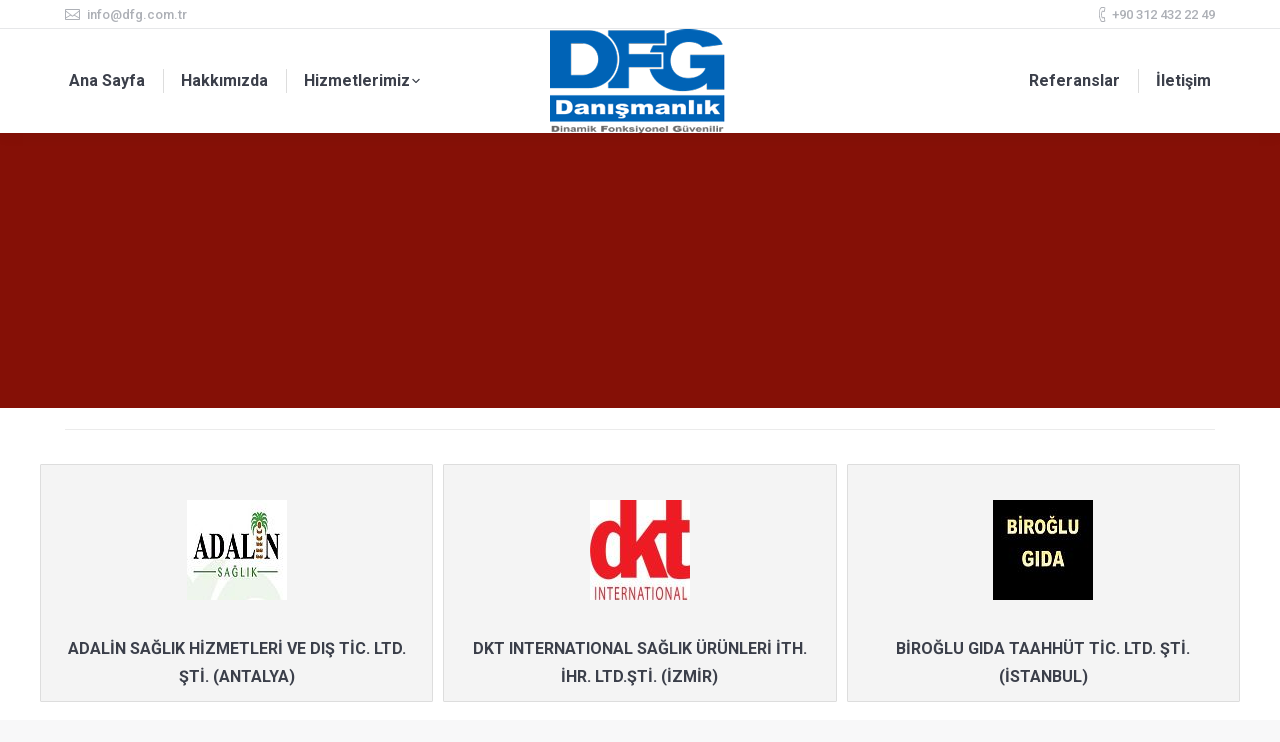

--- FILE ---
content_type: text/html; charset=UTF-8
request_url: https://www.takviyeedicigida.com/referanslar/
body_size: 15438
content:
<!DOCTYPE html>
<!--[if lt IE 10 ]>
<html lang="tr" class="old-ie no-js">
<![endif]-->
<!--[if !(IE 6) | !(IE 7) | !(IE 8)  ]><!-->
<html lang="tr" class="no-js">
<!--<![endif]-->
<head>
	<meta charset="UTF-8" />
		<meta name="viewport" content="width=device-width, initial-scale=1, maximum-scale=1, user-scalable=0">
<meta name="description" content="DFG Danışmanlık Hizmetleri Takviye Gıda İzinleri ">
  <meta name="keywords" content="kontrol belgesi, tarım bakanlığı kontrol belgesi, gıda takviyesi, takviye edici gıda, ön bildirim, ürün bildirimi, sevkiyat bildirimi,  et ithalatı, hayvansal ürün ithalatı">
  <meta name="author" content="Ali Yurtseven">
		<link rel="profile" href="https://gmpg.org/xfn/11" />
	<link rel="pingback" href="https://www.takviyeedicigida.com/xmlrpc.php" />
	<title>Referanslar &#8211; Takviye Edici Gıda</title>
<meta name='robots' content='max-image-preview:large' />
<script type="text/javascript">
function createCookie(a,d,b){if(b){var c=new Date;c.setTime(c.getTime()+864E5*b);b="; expires="+c.toGMTString()}else b="";document.cookie=a+"="+d+b+"; path=/"}function readCookie(a){a+="=";for(var d=document.cookie.split(";"),b=0;b<d.length;b++){for(var c=d[b];" "==c.charAt(0);)c=c.substring(1,c.length);if(0==c.indexOf(a))return c.substring(a.length,c.length)}return null}function eraseCookie(a){createCookie(a,"",-1)}
function areCookiesEnabled(){var a=!1;createCookie("testing","Hello",1);null!=readCookie("testing")&&(a=!0,eraseCookie("testing"));return a}(function(a){var d=readCookie("devicePixelRatio"),b=void 0===a.devicePixelRatio?1:a.devicePixelRatio;areCookiesEnabled()&&null==d&&(createCookie("devicePixelRatio",b,7),1!=b&&a.location.reload(!0))})(window);
</script><link rel='dns-prefetch' href='//cdnjs.cloudflare.com' />
<link rel='dns-prefetch' href='//fonts.googleapis.com' />
<link rel="alternate" type="application/rss+xml" title="Takviye Edici Gıda &raquo; akışı" href="https://www.takviyeedicigida.com/feed/" />
<link rel="alternate" type="application/rss+xml" title="Takviye Edici Gıda &raquo; yorum akışı" href="https://www.takviyeedicigida.com/comments/feed/" />
<link rel="alternate" title="oEmbed (JSON)" type="application/json+oembed" href="https://www.takviyeedicigida.com/wp-json/oembed/1.0/embed?url=https%3A%2F%2Fwww.takviyeedicigida.com%2Freferanslar%2F" />
<link rel="alternate" title="oEmbed (XML)" type="text/xml+oembed" href="https://www.takviyeedicigida.com/wp-json/oembed/1.0/embed?url=https%3A%2F%2Fwww.takviyeedicigida.com%2Freferanslar%2F&#038;format=xml" />
<style id='wp-img-auto-sizes-contain-inline-css' type='text/css'>
img:is([sizes=auto i],[sizes^="auto," i]){contain-intrinsic-size:3000px 1500px}
/*# sourceURL=wp-img-auto-sizes-contain-inline-css */
</style>
<link rel='stylesheet' id='layerslider-css' href='https://www.takviyeedicigida.com/wp-content/plugins/LayerSlider/static/layerslider/css/layerslider.css?ver=6.1.0' type='text/css' media='all' />
<link rel='stylesheet' id='ls-google-fonts-css' href='https://fonts.googleapis.com/css?family=Lato:100,300,regular,700,900%7COpen+Sans:300%7CIndie+Flower:regular%7COswald:300,regular,700&#038;subset=latin%2Clatin-ext' type='text/css' media='all' />
<style id='wp-emoji-styles-inline-css' type='text/css'>

	img.wp-smiley, img.emoji {
		display: inline !important;
		border: none !important;
		box-shadow: none !important;
		height: 1em !important;
		width: 1em !important;
		margin: 0 0.07em !important;
		vertical-align: -0.1em !important;
		background: none !important;
		padding: 0 !important;
	}
/*# sourceURL=wp-emoji-styles-inline-css */
</style>
<style id='wp-block-library-inline-css' type='text/css'>
:root{--wp-block-synced-color:#7a00df;--wp-block-synced-color--rgb:122,0,223;--wp-bound-block-color:var(--wp-block-synced-color);--wp-editor-canvas-background:#ddd;--wp-admin-theme-color:#007cba;--wp-admin-theme-color--rgb:0,124,186;--wp-admin-theme-color-darker-10:#006ba1;--wp-admin-theme-color-darker-10--rgb:0,107,160.5;--wp-admin-theme-color-darker-20:#005a87;--wp-admin-theme-color-darker-20--rgb:0,90,135;--wp-admin-border-width-focus:2px}@media (min-resolution:192dpi){:root{--wp-admin-border-width-focus:1.5px}}.wp-element-button{cursor:pointer}:root .has-very-light-gray-background-color{background-color:#eee}:root .has-very-dark-gray-background-color{background-color:#313131}:root .has-very-light-gray-color{color:#eee}:root .has-very-dark-gray-color{color:#313131}:root .has-vivid-green-cyan-to-vivid-cyan-blue-gradient-background{background:linear-gradient(135deg,#00d084,#0693e3)}:root .has-purple-crush-gradient-background{background:linear-gradient(135deg,#34e2e4,#4721fb 50%,#ab1dfe)}:root .has-hazy-dawn-gradient-background{background:linear-gradient(135deg,#faaca8,#dad0ec)}:root .has-subdued-olive-gradient-background{background:linear-gradient(135deg,#fafae1,#67a671)}:root .has-atomic-cream-gradient-background{background:linear-gradient(135deg,#fdd79a,#004a59)}:root .has-nightshade-gradient-background{background:linear-gradient(135deg,#330968,#31cdcf)}:root .has-midnight-gradient-background{background:linear-gradient(135deg,#020381,#2874fc)}:root{--wp--preset--font-size--normal:16px;--wp--preset--font-size--huge:42px}.has-regular-font-size{font-size:1em}.has-larger-font-size{font-size:2.625em}.has-normal-font-size{font-size:var(--wp--preset--font-size--normal)}.has-huge-font-size{font-size:var(--wp--preset--font-size--huge)}.has-text-align-center{text-align:center}.has-text-align-left{text-align:left}.has-text-align-right{text-align:right}.has-fit-text{white-space:nowrap!important}#end-resizable-editor-section{display:none}.aligncenter{clear:both}.items-justified-left{justify-content:flex-start}.items-justified-center{justify-content:center}.items-justified-right{justify-content:flex-end}.items-justified-space-between{justify-content:space-between}.screen-reader-text{border:0;clip-path:inset(50%);height:1px;margin:-1px;overflow:hidden;padding:0;position:absolute;width:1px;word-wrap:normal!important}.screen-reader-text:focus{background-color:#ddd;clip-path:none;color:#444;display:block;font-size:1em;height:auto;left:5px;line-height:normal;padding:15px 23px 14px;text-decoration:none;top:5px;width:auto;z-index:100000}html :where(.has-border-color){border-style:solid}html :where([style*=border-top-color]){border-top-style:solid}html :where([style*=border-right-color]){border-right-style:solid}html :where([style*=border-bottom-color]){border-bottom-style:solid}html :where([style*=border-left-color]){border-left-style:solid}html :where([style*=border-width]){border-style:solid}html :where([style*=border-top-width]){border-top-style:solid}html :where([style*=border-right-width]){border-right-style:solid}html :where([style*=border-bottom-width]){border-bottom-style:solid}html :where([style*=border-left-width]){border-left-style:solid}html :where(img[class*=wp-image-]){height:auto;max-width:100%}:where(figure){margin:0 0 1em}html :where(.is-position-sticky){--wp-admin--admin-bar--position-offset:var(--wp-admin--admin-bar--height,0px)}@media screen and (max-width:600px){html :where(.is-position-sticky){--wp-admin--admin-bar--position-offset:0px}}

/*# sourceURL=wp-block-library-inline-css */
</style><style id='global-styles-inline-css' type='text/css'>
:root{--wp--preset--aspect-ratio--square: 1;--wp--preset--aspect-ratio--4-3: 4/3;--wp--preset--aspect-ratio--3-4: 3/4;--wp--preset--aspect-ratio--3-2: 3/2;--wp--preset--aspect-ratio--2-3: 2/3;--wp--preset--aspect-ratio--16-9: 16/9;--wp--preset--aspect-ratio--9-16: 9/16;--wp--preset--color--black: #000000;--wp--preset--color--cyan-bluish-gray: #abb8c3;--wp--preset--color--white: #ffffff;--wp--preset--color--pale-pink: #f78da7;--wp--preset--color--vivid-red: #cf2e2e;--wp--preset--color--luminous-vivid-orange: #ff6900;--wp--preset--color--luminous-vivid-amber: #fcb900;--wp--preset--color--light-green-cyan: #7bdcb5;--wp--preset--color--vivid-green-cyan: #00d084;--wp--preset--color--pale-cyan-blue: #8ed1fc;--wp--preset--color--vivid-cyan-blue: #0693e3;--wp--preset--color--vivid-purple: #9b51e0;--wp--preset--gradient--vivid-cyan-blue-to-vivid-purple: linear-gradient(135deg,rgb(6,147,227) 0%,rgb(155,81,224) 100%);--wp--preset--gradient--light-green-cyan-to-vivid-green-cyan: linear-gradient(135deg,rgb(122,220,180) 0%,rgb(0,208,130) 100%);--wp--preset--gradient--luminous-vivid-amber-to-luminous-vivid-orange: linear-gradient(135deg,rgb(252,185,0) 0%,rgb(255,105,0) 100%);--wp--preset--gradient--luminous-vivid-orange-to-vivid-red: linear-gradient(135deg,rgb(255,105,0) 0%,rgb(207,46,46) 100%);--wp--preset--gradient--very-light-gray-to-cyan-bluish-gray: linear-gradient(135deg,rgb(238,238,238) 0%,rgb(169,184,195) 100%);--wp--preset--gradient--cool-to-warm-spectrum: linear-gradient(135deg,rgb(74,234,220) 0%,rgb(151,120,209) 20%,rgb(207,42,186) 40%,rgb(238,44,130) 60%,rgb(251,105,98) 80%,rgb(254,248,76) 100%);--wp--preset--gradient--blush-light-purple: linear-gradient(135deg,rgb(255,206,236) 0%,rgb(152,150,240) 100%);--wp--preset--gradient--blush-bordeaux: linear-gradient(135deg,rgb(254,205,165) 0%,rgb(254,45,45) 50%,rgb(107,0,62) 100%);--wp--preset--gradient--luminous-dusk: linear-gradient(135deg,rgb(255,203,112) 0%,rgb(199,81,192) 50%,rgb(65,88,208) 100%);--wp--preset--gradient--pale-ocean: linear-gradient(135deg,rgb(255,245,203) 0%,rgb(182,227,212) 50%,rgb(51,167,181) 100%);--wp--preset--gradient--electric-grass: linear-gradient(135deg,rgb(202,248,128) 0%,rgb(113,206,126) 100%);--wp--preset--gradient--midnight: linear-gradient(135deg,rgb(2,3,129) 0%,rgb(40,116,252) 100%);--wp--preset--font-size--small: 13px;--wp--preset--font-size--medium: 20px;--wp--preset--font-size--large: 36px;--wp--preset--font-size--x-large: 42px;--wp--preset--spacing--20: 0.44rem;--wp--preset--spacing--30: 0.67rem;--wp--preset--spacing--40: 1rem;--wp--preset--spacing--50: 1.5rem;--wp--preset--spacing--60: 2.25rem;--wp--preset--spacing--70: 3.38rem;--wp--preset--spacing--80: 5.06rem;--wp--preset--shadow--natural: 6px 6px 9px rgba(0, 0, 0, 0.2);--wp--preset--shadow--deep: 12px 12px 50px rgba(0, 0, 0, 0.4);--wp--preset--shadow--sharp: 6px 6px 0px rgba(0, 0, 0, 0.2);--wp--preset--shadow--outlined: 6px 6px 0px -3px rgb(255, 255, 255), 6px 6px rgb(0, 0, 0);--wp--preset--shadow--crisp: 6px 6px 0px rgb(0, 0, 0);}:where(.is-layout-flex){gap: 0.5em;}:where(.is-layout-grid){gap: 0.5em;}body .is-layout-flex{display: flex;}.is-layout-flex{flex-wrap: wrap;align-items: center;}.is-layout-flex > :is(*, div){margin: 0;}body .is-layout-grid{display: grid;}.is-layout-grid > :is(*, div){margin: 0;}:where(.wp-block-columns.is-layout-flex){gap: 2em;}:where(.wp-block-columns.is-layout-grid){gap: 2em;}:where(.wp-block-post-template.is-layout-flex){gap: 1.25em;}:where(.wp-block-post-template.is-layout-grid){gap: 1.25em;}.has-black-color{color: var(--wp--preset--color--black) !important;}.has-cyan-bluish-gray-color{color: var(--wp--preset--color--cyan-bluish-gray) !important;}.has-white-color{color: var(--wp--preset--color--white) !important;}.has-pale-pink-color{color: var(--wp--preset--color--pale-pink) !important;}.has-vivid-red-color{color: var(--wp--preset--color--vivid-red) !important;}.has-luminous-vivid-orange-color{color: var(--wp--preset--color--luminous-vivid-orange) !important;}.has-luminous-vivid-amber-color{color: var(--wp--preset--color--luminous-vivid-amber) !important;}.has-light-green-cyan-color{color: var(--wp--preset--color--light-green-cyan) !important;}.has-vivid-green-cyan-color{color: var(--wp--preset--color--vivid-green-cyan) !important;}.has-pale-cyan-blue-color{color: var(--wp--preset--color--pale-cyan-blue) !important;}.has-vivid-cyan-blue-color{color: var(--wp--preset--color--vivid-cyan-blue) !important;}.has-vivid-purple-color{color: var(--wp--preset--color--vivid-purple) !important;}.has-black-background-color{background-color: var(--wp--preset--color--black) !important;}.has-cyan-bluish-gray-background-color{background-color: var(--wp--preset--color--cyan-bluish-gray) !important;}.has-white-background-color{background-color: var(--wp--preset--color--white) !important;}.has-pale-pink-background-color{background-color: var(--wp--preset--color--pale-pink) !important;}.has-vivid-red-background-color{background-color: var(--wp--preset--color--vivid-red) !important;}.has-luminous-vivid-orange-background-color{background-color: var(--wp--preset--color--luminous-vivid-orange) !important;}.has-luminous-vivid-amber-background-color{background-color: var(--wp--preset--color--luminous-vivid-amber) !important;}.has-light-green-cyan-background-color{background-color: var(--wp--preset--color--light-green-cyan) !important;}.has-vivid-green-cyan-background-color{background-color: var(--wp--preset--color--vivid-green-cyan) !important;}.has-pale-cyan-blue-background-color{background-color: var(--wp--preset--color--pale-cyan-blue) !important;}.has-vivid-cyan-blue-background-color{background-color: var(--wp--preset--color--vivid-cyan-blue) !important;}.has-vivid-purple-background-color{background-color: var(--wp--preset--color--vivid-purple) !important;}.has-black-border-color{border-color: var(--wp--preset--color--black) !important;}.has-cyan-bluish-gray-border-color{border-color: var(--wp--preset--color--cyan-bluish-gray) !important;}.has-white-border-color{border-color: var(--wp--preset--color--white) !important;}.has-pale-pink-border-color{border-color: var(--wp--preset--color--pale-pink) !important;}.has-vivid-red-border-color{border-color: var(--wp--preset--color--vivid-red) !important;}.has-luminous-vivid-orange-border-color{border-color: var(--wp--preset--color--luminous-vivid-orange) !important;}.has-luminous-vivid-amber-border-color{border-color: var(--wp--preset--color--luminous-vivid-amber) !important;}.has-light-green-cyan-border-color{border-color: var(--wp--preset--color--light-green-cyan) !important;}.has-vivid-green-cyan-border-color{border-color: var(--wp--preset--color--vivid-green-cyan) !important;}.has-pale-cyan-blue-border-color{border-color: var(--wp--preset--color--pale-cyan-blue) !important;}.has-vivid-cyan-blue-border-color{border-color: var(--wp--preset--color--vivid-cyan-blue) !important;}.has-vivid-purple-border-color{border-color: var(--wp--preset--color--vivid-purple) !important;}.has-vivid-cyan-blue-to-vivid-purple-gradient-background{background: var(--wp--preset--gradient--vivid-cyan-blue-to-vivid-purple) !important;}.has-light-green-cyan-to-vivid-green-cyan-gradient-background{background: var(--wp--preset--gradient--light-green-cyan-to-vivid-green-cyan) !important;}.has-luminous-vivid-amber-to-luminous-vivid-orange-gradient-background{background: var(--wp--preset--gradient--luminous-vivid-amber-to-luminous-vivid-orange) !important;}.has-luminous-vivid-orange-to-vivid-red-gradient-background{background: var(--wp--preset--gradient--luminous-vivid-orange-to-vivid-red) !important;}.has-very-light-gray-to-cyan-bluish-gray-gradient-background{background: var(--wp--preset--gradient--very-light-gray-to-cyan-bluish-gray) !important;}.has-cool-to-warm-spectrum-gradient-background{background: var(--wp--preset--gradient--cool-to-warm-spectrum) !important;}.has-blush-light-purple-gradient-background{background: var(--wp--preset--gradient--blush-light-purple) !important;}.has-blush-bordeaux-gradient-background{background: var(--wp--preset--gradient--blush-bordeaux) !important;}.has-luminous-dusk-gradient-background{background: var(--wp--preset--gradient--luminous-dusk) !important;}.has-pale-ocean-gradient-background{background: var(--wp--preset--gradient--pale-ocean) !important;}.has-electric-grass-gradient-background{background: var(--wp--preset--gradient--electric-grass) !important;}.has-midnight-gradient-background{background: var(--wp--preset--gradient--midnight) !important;}.has-small-font-size{font-size: var(--wp--preset--font-size--small) !important;}.has-medium-font-size{font-size: var(--wp--preset--font-size--medium) !important;}.has-large-font-size{font-size: var(--wp--preset--font-size--large) !important;}.has-x-large-font-size{font-size: var(--wp--preset--font-size--x-large) !important;}
/*# sourceURL=global-styles-inline-css */
</style>

<style id='classic-theme-styles-inline-css' type='text/css'>
/*! This file is auto-generated */
.wp-block-button__link{color:#fff;background-color:#32373c;border-radius:9999px;box-shadow:none;text-decoration:none;padding:calc(.667em + 2px) calc(1.333em + 2px);font-size:1.125em}.wp-block-file__button{background:#32373c;color:#fff;text-decoration:none}
/*# sourceURL=/wp-includes/css/classic-themes.min.css */
</style>
<link rel='stylesheet' id='contact-form-7-css' href='https://www.takviyeedicigida.com/wp-content/plugins/contact-form-7/includes/css/styles.css?ver=4.9.1' type='text/css' media='all' />
<link rel='stylesheet' id='wpdm-front-css' href='https://www.takviyeedicigida.com/wp-content/plugins/download-manager/css/front.css?ver=6.9' type='text/css' media='all' />
<link rel='stylesheet' id='wpdm-bootstrap-css' href='https://www.takviyeedicigida.com/wp-content/plugins/download-manager/bootstrap/css/bootstrap.css?ver=6.9' type='text/css' media='all' />
<link rel='stylesheet' id='wpdm-bootstrap-theme-css' href='https://www.takviyeedicigida.com/wp-content/plugins/download-manager/bootstrap/css/bootstrap-theme.min.css?ver=6.9' type='text/css' media='all' />
<link rel='stylesheet' id='go-pricing-styles-css' href='https://www.takviyeedicigida.com/wp-content/plugins/go_pricing/assets/css/go_pricing_styles.css?ver=3.3.5' type='text/css' media='all' />
<link rel='stylesheet' id='rs-plugin-settings-css' href='https://www.takviyeedicigida.com/wp-content/plugins/revslider/public/assets/css/settings.css?ver=5.3.1.5' type='text/css' media='all' />
<style id='rs-plugin-settings-inline-css' type='text/css'>
#rs-demo-id {}
/*# sourceURL=rs-plugin-settings-inline-css */
</style>
<link rel='stylesheet' id='js_composer_front-css' href='https://www.takviyeedicigida.com/wp-content/plugins/js_composer/assets/css/js_composer.min.css?ver=5.0.1' type='text/css' media='all' />
<link rel='stylesheet' id='dt-web-fonts-css' href='//fonts.googleapis.com/css?family=Roboto%3A400%2C500%2C700%7COpen+Sans%3A400%2C600&#038;ver=6.9' type='text/css' media='all' />
<link rel='stylesheet' id='dt-main-css' href='https://www.takviyeedicigida.com/wp-content/themes/dt-the7/css/main.min.css?ver=4.2.2' type='text/css' media='all' />
<style id='dt-main-inline-css' type='text/css'>
body #load {
  display: block;
  height: 100%;
  overflow: hidden;
  position: fixed;
  width: 100%;
  z-index: 9901;
  opacity: 1;
  visibility: visible;
  -webkit-transition: all .35s ease-out;
  transition: all .35s ease-out;
}
body #load.loader-removed {
  opacity: 0;
  visibility: hidden;
}
.load-wrap {
  width: 100%;
  height: 100%;
  background-position: center center;
  background-repeat: no-repeat;
  text-align: center;
}
.load-wrap > svg {
  position: absolute;
  top: 50%;
  left: 50%;
  -ms-transform: translate(-50%,-50%);
  -webkit-transform: translate(-50%,-50%);
  transform: translate(-50%,-50%);
}
#load {
  background-color: #ffffff;
}
.uil-default rect:not(.bk) {
  fill: #c4c4c4;
}
.uil-ring > path {
  fill: #c4c4c4;
}
.ring-loader .circle {
  fill: #c4c4c4;
}
.ring-loader .moving-circle {
  fill: #c4c4c4;
}
.uil-hourglass .glass {
  stroke: #c4c4c4;
}
.uil-hourglass .sand {
  fill: #c4c4c4;
}
.spinner-loader .load-wrap {
  background-image: url("data:image/svg+xml,%3Csvg width='75px' height='75px' xmlns='http://www.w3.org/2000/svg' viewBox='0 0 100 100' preserveAspectRatio='xMidYMid' class='uil-default'%3E%3Crect x='0' y='0' width='100' height='100' fill='none' class='bk'%3E%3C/rect%3E%3Crect  x='46.5' y='40' width='7' height='20' rx='5' ry='5' fill='%23c4c4c4' transform='rotate(0 50 50) translate(0 -30)'%3E  %3Canimate attributeName='opacity' from='1' to='0' dur='1s' begin='0s' repeatCount='indefinite'/%3E%3C/rect%3E%3Crect  x='46.5' y='40' width='7' height='20' rx='5' ry='5' fill='%23c4c4c4' transform='rotate(30 50 50) translate(0 -30)'%3E  %3Canimate attributeName='opacity' from='1' to='0' dur='1s' begin='0.08333333333333333s' repeatCount='indefinite'/%3E%3C/rect%3E%3Crect  x='46.5' y='40' width='7' height='20' rx='5' ry='5' fill='%23c4c4c4' transform='rotate(60 50 50) translate(0 -30)'%3E  %3Canimate attributeName='opacity' from='1' to='0' dur='1s' begin='0.16666666666666666s' repeatCount='indefinite'/%3E%3C/rect%3E%3Crect  x='46.5' y='40' width='7' height='20' rx='5' ry='5' fill='%23c4c4c4' transform='rotate(90 50 50) translate(0 -30)'%3E  %3Canimate attributeName='opacity' from='1' to='0' dur='1s' begin='0.25s' repeatCount='indefinite'/%3E%3C/rect%3E%3Crect  x='46.5' y='40' width='7' height='20' rx='5' ry='5' fill='%23c4c4c4' transform='rotate(120 50 50) translate(0 -30)'%3E  %3Canimate attributeName='opacity' from='1' to='0' dur='1s' begin='0.3333333333333333s' repeatCount='indefinite'/%3E%3C/rect%3E%3Crect  x='46.5' y='40' width='7' height='20' rx='5' ry='5' fill='%23c4c4c4' transform='rotate(150 50 50) translate(0 -30)'%3E  %3Canimate attributeName='opacity' from='1' to='0' dur='1s' begin='0.4166666666666667s' repeatCount='indefinite'/%3E%3C/rect%3E%3Crect  x='46.5' y='40' width='7' height='20' rx='5' ry='5' fill='%23c4c4c4' transform='rotate(180 50 50) translate(0 -30)'%3E  %3Canimate attributeName='opacity' from='1' to='0' dur='1s' begin='0.5s' repeatCount='indefinite'/%3E%3C/rect%3E%3Crect  x='46.5' y='40' width='7' height='20' rx='5' ry='5' fill='%23c4c4c4' transform='rotate(210 50 50) translate(0 -30)'%3E  %3Canimate attributeName='opacity' from='1' to='0' dur='1s' begin='0.5833333333333334s' repeatCount='indefinite'/%3E%3C/rect%3E%3Crect  x='46.5' y='40' width='7' height='20' rx='5' ry='5' fill='%23c4c4c4' transform='rotate(240 50 50) translate(0 -30)'%3E  %3Canimate attributeName='opacity' from='1' to='0' dur='1s' begin='0.6666666666666666s' repeatCount='indefinite'/%3E%3C/rect%3E%3Crect  x='46.5' y='40' width='7' height='20' rx='5' ry='5' fill='%23c4c4c4' transform='rotate(270 50 50) translate(0 -30)'%3E  %3Canimate attributeName='opacity' from='1' to='0' dur='1s' begin='0.75s' repeatCount='indefinite'/%3E%3C/rect%3E%3Crect  x='46.5' y='40' width='7' height='20' rx='5' ry='5' fill='%23c4c4c4' transform='rotate(300 50 50) translate(0 -30)'%3E  %3Canimate attributeName='opacity' from='1' to='0' dur='1s' begin='0.8333333333333334s' repeatCount='indefinite'/%3E%3C/rect%3E%3Crect  x='46.5' y='40' width='7' height='20' rx='5' ry='5' fill='%23c4c4c4' transform='rotate(330 50 50) translate(0 -30)'%3E  %3Canimate attributeName='opacity' from='1' to='0' dur='1s' begin='0.9166666666666666s' repeatCount='indefinite'/%3E%3C/rect%3E%3C/svg%3E");
}
.ring-loader .load-wrap {
  background-image: url("data:image/svg+xml,%3Csvg xmlns='http://www.w3.org/2000/svg' viewBox='0 0 32 32' width='72' height='72' fill='%23c4c4c4'%3E   %3Cpath opacity='.25' d='M16 0 A16 16 0 0 0 16 32 A16 16 0 0 0 16 0 M16 4 A12 12 0 0 1 16 28 A12 12 0 0 1 16 4'/%3E   %3Cpath d='M16 0 A16 16 0 0 1 32 16 L28 16 A12 12 0 0 0 16 4z'%3E     %3CanimateTransform attributeName='transform' type='rotate' from='0 16 16' to='360 16 16' dur='0.8s' repeatCount='indefinite' /%3E   %3C/path%3E %3C/svg%3E");
}
.hourglass-loader .load-wrap {
  background-image: url("data:image/svg+xml,%3Csvg xmlns='http://www.w3.org/2000/svg' viewBox='0 0 32 32' width='72' height='72' fill='%23c4c4c4'%3E   %3Cpath transform='translate(2)' d='M0 12 V20 H4 V12z'%3E      %3Canimate attributeName='d' values='M0 12 V20 H4 V12z; M0 4 V28 H4 V4z; M0 12 V20 H4 V12z; M0 12 V20 H4 V12z' dur='1.2s' repeatCount='indefinite' begin='0' keytimes='0;.2;.5;1' keySplines='0.2 0.2 0.4 0.8;0.2 0.6 0.4 0.8;0.2 0.8 0.4 0.8' calcMode='spline'  /%3E   %3C/path%3E   %3Cpath transform='translate(8)' d='M0 12 V20 H4 V12z'%3E     %3Canimate attributeName='d' values='M0 12 V20 H4 V12z; M0 4 V28 H4 V4z; M0 12 V20 H4 V12z; M0 12 V20 H4 V12z' dur='1.2s' repeatCount='indefinite' begin='0.2' keytimes='0;.2;.5;1' keySplines='0.2 0.2 0.4 0.8;0.2 0.6 0.4 0.8;0.2 0.8 0.4 0.8' calcMode='spline'  /%3E   %3C/path%3E   %3Cpath transform='translate(14)' d='M0 12 V20 H4 V12z'%3E     %3Canimate attributeName='d' values='M0 12 V20 H4 V12z; M0 4 V28 H4 V4z; M0 12 V20 H4 V12z; M0 12 V20 H4 V12z' dur='1.2s' repeatCount='indefinite' begin='0.4' keytimes='0;.2;.5;1' keySplines='0.2 0.2 0.4 0.8;0.2 0.6 0.4 0.8;0.2 0.8 0.4 0.8' calcMode='spline' /%3E   %3C/path%3E   %3Cpath transform='translate(20)' d='M0 12 V20 H4 V12z'%3E     %3Canimate attributeName='d' values='M0 12 V20 H4 V12z; M0 4 V28 H4 V4z; M0 12 V20 H4 V12z; M0 12 V20 H4 V12z' dur='1.2s' repeatCount='indefinite' begin='0.6' keytimes='0;.2;.5;1' keySplines='0.2 0.2 0.4 0.8;0.2 0.6 0.4 0.8;0.2 0.8 0.4 0.8' calcMode='spline' /%3E   %3C/path%3E   %3Cpath transform='translate(26)' d='M0 12 V20 H4 V12z'%3E     %3Canimate attributeName='d' values='M0 12 V20 H4 V12z; M0 4 V28 H4 V4z; M0 12 V20 H4 V12z; M0 12 V20 H4 V12z' dur='1.2s' repeatCount='indefinite' begin='0.8' keytimes='0;.2;.5;1' keySplines='0.2 0.2 0.4 0.8;0.2 0.6 0.4 0.8;0.2 0.8 0.4 0.8' calcMode='spline' /%3E   %3C/path%3E %3C/svg%3E");
}

/*# sourceURL=dt-main-inline-css */
</style>
<link rel='stylesheet' id='dt-awsome-fonts-css' href='https://www.takviyeedicigida.com/wp-content/themes/dt-the7/fonts/FontAwesome/css/font-awesome.min.css?ver=4.2.2' type='text/css' media='all' />
<link rel='stylesheet' id='dt-fontello-css' href='https://www.takviyeedicigida.com/wp-content/themes/dt-the7/fonts/fontello/css/fontello.min.css?ver=4.2.2' type='text/css' media='all' />
<link rel='stylesheet' id='dt-arrow-icons-css' href='https://www.takviyeedicigida.com/wp-content/themes/dt-the7/fonts/icomoon-arrows-the7/style.css?ver=4.2.2' type='text/css' media='all' />
<link rel='stylesheet' id='the7pt-static-css' href='https://www.takviyeedicigida.com/wp-content/themes/dt-the7/css/post-type.css?ver=4.2.2' type='text/css' media='all' />
<link rel='stylesheet' id='dt-custom.less-css' href='https://www.takviyeedicigida.com/wp-content/themes/dt-the7/css/compiled/custom-skin11r.css?ver=4.2.2' type='text/css' media='all' />
<link rel='stylesheet' id='dt-media.less-css' href='https://www.takviyeedicigida.com/wp-content/themes/dt-the7/css/compiled/media-skin11r.css?ver=4.2.2' type='text/css' media='all' />
<link rel='stylesheet' id='the7pt.less-css' href='https://www.takviyeedicigida.com/wp-content/uploads/wp-less/dt-the7/css/post-type-dynamic-6139669bb3.css?ver=4.2.2' type='text/css' media='all' />
<link rel='stylesheet' id='style-css' href='https://www.takviyeedicigida.com/wp-content/themes/dt-the7/style.css?ver=4.2.2' type='text/css' media='all' />
<link rel='stylesheet' id='bsf-Defaults-css' href='https://www.takviyeedicigida.com/wp-content/uploads/smile_fonts/Defaults/Defaults.css?ver=6.9' type='text/css' media='all' />
<link rel='stylesheet' id='cp-perfect-scroll-style-css' href='https://www.takviyeedicigida.com/wp-content/plugins/convertplug/modules/slide_in/../../admin/assets/css/perfect-scrollbar.min.css?ver=6.9' type='text/css' media='all' />
<script type="text/javascript" id="jquery-core-js-extra">
/* <![CDATA[ */
var slide_in = {"demo_dir":"https://www.takviyeedicigida.com/wp-content/plugins/convertplug/modules/slide_in/assets/demos"};
//# sourceURL=jquery-core-js-extra
/* ]]> */
</script>
<script type="text/javascript" src="https://www.takviyeedicigida.com/wp-includes/js/jquery/jquery.min.js?ver=3.7.1" id="jquery-core-js"></script>
<script type="text/javascript" src="https://www.takviyeedicigida.com/wp-includes/js/jquery/jquery-migrate.min.js?ver=3.4.1" id="jquery-migrate-js"></script>
<script type="text/javascript" src="https://www.takviyeedicigida.com/wp-content/plugins/LayerSlider/static/layerslider/js/greensock.js?ver=1.19.0" id="greensock-js"></script>
<script type="text/javascript" id="layerslider-js-extra">
/* <![CDATA[ */
var LS_Meta = {"v":"6.1.0"};
//# sourceURL=layerslider-js-extra
/* ]]> */
</script>
<script type="text/javascript" src="https://www.takviyeedicigida.com/wp-content/plugins/LayerSlider/static/layerslider/js/layerslider.kreaturamedia.jquery.js?ver=6.1.0" id="layerslider-js"></script>
<script type="text/javascript" src="https://www.takviyeedicigida.com/wp-content/plugins/LayerSlider/static/layerslider/js/layerslider.transitions.js?ver=6.1.0" id="layerslider-transitions-js"></script>
<script type="text/javascript" src="https://www.takviyeedicigida.com/wp-content/plugins/download-manager/bootstrap/js/bootstrap.min.js?ver=6.9" id="wpdm-bootstrap-js"></script>
<script type="text/javascript" src="https://www.takviyeedicigida.com/wp-content/plugins/download-manager/js/jquery.cookie.js?ver=6.9" id="jquery-cookie-js"></script>
<script type="text/javascript" src="https://www.takviyeedicigida.com/wp-content/plugins/download-manager/js/front.js?ver=6.9" id="frontjs-js"></script>
<script type="text/javascript" src="https://www.takviyeedicigida.com/wp-content/plugins/download-manager/js/chosen.jquery.min.js?ver=6.9" id="jquery-choosen-js"></script>
<script type="text/javascript" src="https://cdnjs.cloudflare.com/ajax/libs/gsap/1.11.2/TweenMax.min.js" id="gw-tweenmax-js"></script>
<script type="text/javascript" src="https://www.takviyeedicigida.com/wp-content/plugins/revslider/public/assets/js/jquery.themepunch.tools.min.js?ver=5.3.1.5" id="tp-tools-js"></script>
<script type="text/javascript" src="https://www.takviyeedicigida.com/wp-content/plugins/revslider/public/assets/js/jquery.themepunch.revolution.min.js?ver=5.3.1.5" id="revmin-js"></script>
<script type="text/javascript" id="dt-above-fold-js-extra">
/* <![CDATA[ */
var dtLocal = {"themeUrl":"https://www.takviyeedicigida.com/wp-content/themes/dt-the7","passText":"To view this protected post, enter the password below:","moreButtonText":{"loading":"Loading..."},"postID":"128","ajaxurl":"https://www.takviyeedicigida.com/wp-admin/admin-ajax.php","contactNonce":"da772ecbdb","ajaxNonce":"3bb6622b4b","pageData":{"type":"page","template":"page","layout":null},"themeSettings":{"smoothScroll":"off","lazyLoading":false,"accentColor":{"mode":"solid","color":"#156fbf"},"floatingHeader":{"showAfter":94,"showMenu":true,"height":56,"logo":{"showLogo":true,"html":"\u003Cimg class=\" preload-me\" src=\"https://www.takviyeedicigida.com/wp-content/uploads/2017/04/DFG-logo-smal.png\" srcset=\"https://www.takviyeedicigida.com/wp-content/uploads/2017/04/DFG-logo-smal.png 175w, https://www.takviyeedicigida.com/wp-content/uploads/2017/04/DFG-logo-big.png 235w\" width=\"175\" height=\"104\"   sizes=\"175px\" alt=\"Takviye Edici G\u0131da\" /\u003E"}},"mobileHeader":{"firstSwitchPoint":990,"secondSwitchPoint":500},"content":{"responsivenessTreshold":"970","textColor":"#787d85","headerColor":"#3b3f4a"},"stripes":{"stripe1":{"textColor":"#787d85","headerColor":"#3b3f4a"},"stripe2":{"textColor":"#8b9199","headerColor":"#ffffff"},"stripe3":{"textColor":"#ffffff","headerColor":"#ffffff"}}},"VCMobileScreenWidth":"768"};
//# sourceURL=dt-above-fold-js-extra
/* ]]> */
</script>
<script type="text/javascript" src="https://www.takviyeedicigida.com/wp-content/themes/dt-the7/js/above-the-fold.min.js?ver=4.2.2" id="dt-above-fold-js"></script>
<meta name="generator" content="Powered by LayerSlider 6.1.0 - Multi-Purpose, Responsive, Parallax, Mobile-Friendly Slider Plugin for WordPress." />
<!-- LayerSlider updates and docs at: https://layerslider.kreaturamedia.com -->
<link rel="https://api.w.org/" href="https://www.takviyeedicigida.com/wp-json/" /><link rel="alternate" title="JSON" type="application/json" href="https://www.takviyeedicigida.com/wp-json/wp/v2/pages/128" /><link rel="EditURI" type="application/rsd+xml" title="RSD" href="https://www.takviyeedicigida.com/xmlrpc.php?rsd" />
<meta name="generator" content="WordPress 6.9" />
<link rel="canonical" href="https://www.takviyeedicigida.com/referanslar/" />
<link rel='shortlink' href='https://www.takviyeedicigida.com/?p=128' />
<script id="wpcp_disable_selection" type="text/javascript">
//<![CDATA[
var image_save_msg='You Can Not Save images!';
	var no_menu_msg='Context Menu disabled!';
	var smessage = "Kopyalamaya Kapalı!";

function disableEnterKey(e)
{
	if (e.ctrlKey){
     var key;
     if(window.event)
          key = window.event.keyCode;     //IE
     else
          key = e.which;     //firefox (97)
    //if (key != 17) alert(key);
     if (key == 97 || key == 65 || key == 67 || key == 99 || key == 88 || key == 120 || key == 26 || key == 85  || key == 86 || key == 83 || key == 43)
     {
          show_wpcp_message('You are not allowed to copy content or view source');
          return false;
     }else
     	return true;
     }
}

function disable_copy(e)
{	
	var elemtype = e.target.nodeName;
	var isSafari = /Safari/.test(navigator.userAgent) && /Apple Computer/.test(navigator.vendor);
	elemtype = elemtype.toUpperCase();
	var checker_IMG = '';
	if (elemtype == "IMG" && checker_IMG == 'checked' && e.detail >= 2) {show_wpcp_message(alertMsg_IMG);return false;}
	if (elemtype != "TEXT" && elemtype != "TEXTAREA" && elemtype != "INPUT" && elemtype != "PASSWORD" && elemtype != "SELECT" && elemtype != "OPTION" && elemtype != "EMBED")
	{
		if (smessage !== "" && e.detail == 2)
			show_wpcp_message(smessage);
		
		if (isSafari)
			return true;
		else
			return false;
	}	
}
function disable_copy_ie()
{
	var elemtype = window.event.srcElement.nodeName;
	elemtype = elemtype.toUpperCase();
	if (elemtype == "IMG") {show_wpcp_message(alertMsg_IMG);return false;}
	if (elemtype != "TEXT" && elemtype != "TEXTAREA" && elemtype != "INPUT" && elemtype != "PASSWORD" && elemtype != "SELECT" && elemtype != "OPTION" && elemtype != "EMBED")
	{
		//alert(navigator.userAgent.indexOf('MSIE'));
			//if (smessage !== "") show_wpcp_message(smessage);
		return false;
	}
}	
function reEnable()
{
	return true;
}
document.onkeydown = disableEnterKey;
document.onselectstart = disable_copy_ie;
if(navigator.userAgent.indexOf('MSIE')==-1)
{
	document.onmousedown = disable_copy;
	document.onclick = reEnable;
}
function disableSelection(target)
{
    //For IE This code will work
    if (typeof target.onselectstart!="undefined")
    target.onselectstart = disable_copy_ie;
    
    //For Firefox This code will work
    else if (typeof target.style.MozUserSelect!="undefined")
    {target.style.MozUserSelect="none";}
    
    //All other  (ie: Opera) This code will work
    else
    target.onmousedown=function(){return false}
    target.style.cursor = "default";
}
//Calling the JS function directly just after body load
window.onload = function(){disableSelection(document.body);};
//]]>
</script>
	<script id="wpcp_disable_Right_Click" type="text/javascript">
	//<![CDATA[
	document.ondragstart = function() { return false;}
	/* ^^^^^^^^^^^^^^^^^^^^^^^^^^^^^^^^^^^^^^^^^^^^^^^^^^^^^^^^^^^^^^
	Disable context menu on images by GreenLava Version 1.0
	^^^^^^^^^^^^^^^^^^^^^^^^^^^^^^^^^^^^^^^^^^^^^^^^^^^^^^^^^^^^^^ */
	    function nocontext(e) {
	       return false;
	    }
	    document.oncontextmenu = nocontext;
	//]]>
	</script>
<meta property="og:site_name" content="Takviye Edici Gıda" />
<meta property="og:title" content="Referanslar" />
<meta property="og:url" content="https://www.takviyeedicigida.com/referanslar/" />
<meta property="og:type" content="article" />
<meta name="generator" content="Powered by Visual Composer - drag and drop page builder for WordPress."/>
<!--[if lte IE 9]><link rel="stylesheet" type="text/css" href="https://www.takviyeedicigida.com/wp-content/plugins/js_composer/assets/css/vc_lte_ie9.min.css" media="screen"><![endif]--><meta name="generator" content="Powered by Slider Revolution 5.3.1.5 - responsive, Mobile-Friendly Slider Plugin for WordPress with comfortable drag and drop interface." />
<script type="text/javascript">
document.addEventListener("DOMContentLoaded", function(event) { 
	var $load = document.getElementById("load");
	
	var removeLoading = setTimeout(function() {
		$load.className += " loader-removed";
	}, 500);
});
</script>
<!-- icon -->
<link rel="icon" href="https://www.takviyeedicigida.com/wp-content/uploads/2017/04/DFG-logo-smal.png" type="image/png" />
<link rel="shortcut icon" href="https://www.takviyeedicigida.com/wp-content/uploads/2017/04/DFG-logo-smal.png" type="image/png" />
<style type="text/css" data-type="vc_shortcodes-custom-css">.vc_custom_1492379539411{margin-right: -10px !important;margin-left: -10px !important;border-top-width: 1px !important;border-right-width: 1px !important;border-bottom-width: 1px !important;border-left-width: 1px !important;background-color: #f4f4f4 !important;border-left-color: #dddddd !important;border-left-style: solid !important;border-right-color: #dddddd !important;border-right-style: solid !important;border-top-color: #dddddd !important;border-top-style: solid !important;border-bottom-color: #dddddd !important;border-bottom-style: solid !important;border-radius: 1px !important;}.vc_custom_1492379563722{margin-right: 0px !important;margin-left: 0px !important;border-top-width: 1px !important;border-right-width: 1px !important;border-bottom-width: 1px !important;border-left-width: 1px !important;background-color: #f4f4f4 !important;border-left-color: #dddddd !important;border-left-style: solid !important;border-right-color: #dddddd !important;border-right-style: solid !important;border-top-color: #dddddd !important;border-top-style: solid !important;border-bottom-color: #dddddd !important;border-bottom-style: solid !important;border-radius: 1px !important;}.vc_custom_1492379459863{margin-right: -10px !important;margin-left: 10px !important;border-top-width: 1px !important;border-right-width: 1px !important;border-bottom-width: 1px !important;border-left-width: 1px !important;background-color: #f4f4f4 !important;border-left-color: #dddddd !important;border-left-style: solid !important;border-right-color: #dddddd !important;border-right-style: solid !important;border-top-color: #dddddd !important;border-top-style: solid !important;border-bottom-color: #dddddd !important;border-bottom-style: solid !important;border-radius: 1px !important;}.vc_custom_1492379663631{margin-right: -10px !important;margin-left: -10px !important;border-top-width: 1px !important;border-right-width: 1px !important;border-bottom-width: 1px !important;border-left-width: 1px !important;background-color: #f2f2f2 !important;border-left-color: #dddddd !important;border-left-style: solid !important;border-right-color: #dddddd !important;border-right-style: solid !important;border-top-color: #dddddd !important;border-top-style: solid !important;border-bottom-color: #dddddd !important;border-bottom-style: solid !important;border-radius: 1px !important;}.vc_custom_1492379199438{border-top-width: 1px !important;border-right-width: 1px !important;border-bottom-width: 1px !important;border-left-width: 1px !important;background-color: #f4f4f4 !important;border-left-color: #dddddd !important;border-left-style: solid !important;border-right-color: #dddddd !important;border-right-style: solid !important;border-top-color: #dddddd !important;border-top-style: solid !important;border-bottom-color: #dddddd !important;border-bottom-style: solid !important;border-radius: 1px !important;}.vc_custom_1492379602532{margin-right: -10px !important;margin-left: 10px !important;border-top-width: 1px !important;border-right-width: 1px !important;border-bottom-width: 1px !important;border-left-width: 1px !important;background-color: #f4f4f4 !important;border-left-color: #dddddd !important;border-left-style: solid !important;border-right-color: #dddddd !important;border-right-style: solid !important;border-top-color: #dddddd !important;border-top-style: solid !important;border-bottom-color: #dddddd !important;border-bottom-style: solid !important;border-radius: 1px !important;}.vc_custom_1492379539411{margin-right: -10px !important;margin-left: -10px !important;border-top-width: 1px !important;border-right-width: 1px !important;border-bottom-width: 1px !important;border-left-width: 1px !important;background-color: #f4f4f4 !important;border-left-color: #dddddd !important;border-left-style: solid !important;border-right-color: #dddddd !important;border-right-style: solid !important;border-top-color: #dddddd !important;border-top-style: solid !important;border-bottom-color: #dddddd !important;border-bottom-style: solid !important;border-radius: 1px !important;}.vc_custom_1492379563722{margin-right: 0px !important;margin-left: 0px !important;border-top-width: 1px !important;border-right-width: 1px !important;border-bottom-width: 1px !important;border-left-width: 1px !important;background-color: #f4f4f4 !important;border-left-color: #dddddd !important;border-left-style: solid !important;border-right-color: #dddddd !important;border-right-style: solid !important;border-top-color: #dddddd !important;border-top-style: solid !important;border-bottom-color: #dddddd !important;border-bottom-style: solid !important;border-radius: 1px !important;}.vc_custom_1492379459863{margin-right: -10px !important;margin-left: 10px !important;border-top-width: 1px !important;border-right-width: 1px !important;border-bottom-width: 1px !important;border-left-width: 1px !important;background-color: #f4f4f4 !important;border-left-color: #dddddd !important;border-left-style: solid !important;border-right-color: #dddddd !important;border-right-style: solid !important;border-top-color: #dddddd !important;border-top-style: solid !important;border-bottom-color: #dddddd !important;border-bottom-style: solid !important;border-radius: 1px !important;}.vc_custom_1492379663631{margin-right: -10px !important;margin-left: -10px !important;border-top-width: 1px !important;border-right-width: 1px !important;border-bottom-width: 1px !important;border-left-width: 1px !important;background-color: #f2f2f2 !important;border-left-color: #dddddd !important;border-left-style: solid !important;border-right-color: #dddddd !important;border-right-style: solid !important;border-top-color: #dddddd !important;border-top-style: solid !important;border-bottom-color: #dddddd !important;border-bottom-style: solid !important;border-radius: 1px !important;}.vc_custom_1492379199438{border-top-width: 1px !important;border-right-width: 1px !important;border-bottom-width: 1px !important;border-left-width: 1px !important;background-color: #f4f4f4 !important;border-left-color: #dddddd !important;border-left-style: solid !important;border-right-color: #dddddd !important;border-right-style: solid !important;border-top-color: #dddddd !important;border-top-style: solid !important;border-bottom-color: #dddddd !important;border-bottom-style: solid !important;border-radius: 1px !important;}.vc_custom_1492379602532{margin-right: -10px !important;margin-left: 10px !important;border-top-width: 1px !important;border-right-width: 1px !important;border-bottom-width: 1px !important;border-left-width: 1px !important;background-color: #f4f4f4 !important;border-left-color: #dddddd !important;border-left-style: solid !important;border-right-color: #dddddd !important;border-right-style: solid !important;border-top-color: #dddddd !important;border-top-style: solid !important;border-bottom-color: #dddddd !important;border-bottom-style: solid !important;border-radius: 1px !important;}.vc_custom_1492379539411{margin-right: -10px !important;margin-left: -10px !important;border-top-width: 1px !important;border-right-width: 1px !important;border-bottom-width: 1px !important;border-left-width: 1px !important;background-color: #f4f4f4 !important;border-left-color: #dddddd !important;border-left-style: solid !important;border-right-color: #dddddd !important;border-right-style: solid !important;border-top-color: #dddddd !important;border-top-style: solid !important;border-bottom-color: #dddddd !important;border-bottom-style: solid !important;border-radius: 1px !important;}.vc_custom_1492379563722{margin-right: 0px !important;margin-left: 0px !important;border-top-width: 1px !important;border-right-width: 1px !important;border-bottom-width: 1px !important;border-left-width: 1px !important;background-color: #f4f4f4 !important;border-left-color: #dddddd !important;border-left-style: solid !important;border-right-color: #dddddd !important;border-right-style: solid !important;border-top-color: #dddddd !important;border-top-style: solid !important;border-bottom-color: #dddddd !important;border-bottom-style: solid !important;border-radius: 1px !important;}.vc_custom_1492379459863{margin-right: -10px !important;margin-left: 10px !important;border-top-width: 1px !important;border-right-width: 1px !important;border-bottom-width: 1px !important;border-left-width: 1px !important;background-color: #f4f4f4 !important;border-left-color: #dddddd !important;border-left-style: solid !important;border-right-color: #dddddd !important;border-right-style: solid !important;border-top-color: #dddddd !important;border-top-style: solid !important;border-bottom-color: #dddddd !important;border-bottom-style: solid !important;border-radius: 1px !important;}.vc_custom_1492379663631{margin-right: -10px !important;margin-left: -10px !important;border-top-width: 1px !important;border-right-width: 1px !important;border-bottom-width: 1px !important;border-left-width: 1px !important;background-color: #f2f2f2 !important;border-left-color: #dddddd !important;border-left-style: solid !important;border-right-color: #dddddd !important;border-right-style: solid !important;border-top-color: #dddddd !important;border-top-style: solid !important;border-bottom-color: #dddddd !important;border-bottom-style: solid !important;border-radius: 1px !important;}.vc_custom_1492379199438{border-top-width: 1px !important;border-right-width: 1px !important;border-bottom-width: 1px !important;border-left-width: 1px !important;background-color: #f4f4f4 !important;border-left-color: #dddddd !important;border-left-style: solid !important;border-right-color: #dddddd !important;border-right-style: solid !important;border-top-color: #dddddd !important;border-top-style: solid !important;border-bottom-color: #dddddd !important;border-bottom-style: solid !important;border-radius: 1px !important;}.vc_custom_1492379602532{margin-right: -10px !important;margin-left: 10px !important;border-top-width: 1px !important;border-right-width: 1px !important;border-bottom-width: 1px !important;border-left-width: 1px !important;background-color: #f4f4f4 !important;border-left-color: #dddddd !important;border-left-style: solid !important;border-right-color: #dddddd !important;border-right-style: solid !important;border-top-color: #dddddd !important;border-top-style: solid !important;border-bottom-color: #dddddd !important;border-bottom-style: solid !important;border-radius: 1px !important;}.vc_custom_1492379539411{margin-right: -10px !important;margin-left: -10px !important;border-top-width: 1px !important;border-right-width: 1px !important;border-bottom-width: 1px !important;border-left-width: 1px !important;background-color: #f4f4f4 !important;border-left-color: #dddddd !important;border-left-style: solid !important;border-right-color: #dddddd !important;border-right-style: solid !important;border-top-color: #dddddd !important;border-top-style: solid !important;border-bottom-color: #dddddd !important;border-bottom-style: solid !important;border-radius: 1px !important;}.vc_custom_1492379563722{margin-right: 0px !important;margin-left: 0px !important;border-top-width: 1px !important;border-right-width: 1px !important;border-bottom-width: 1px !important;border-left-width: 1px !important;background-color: #f4f4f4 !important;border-left-color: #dddddd !important;border-left-style: solid !important;border-right-color: #dddddd !important;border-right-style: solid !important;border-top-color: #dddddd !important;border-top-style: solid !important;border-bottom-color: #dddddd !important;border-bottom-style: solid !important;border-radius: 1px !important;}.vc_custom_1492379459863{margin-right: -10px !important;margin-left: 10px !important;border-top-width: 1px !important;border-right-width: 1px !important;border-bottom-width: 1px !important;border-left-width: 1px !important;background-color: #f4f4f4 !important;border-left-color: #dddddd !important;border-left-style: solid !important;border-right-color: #dddddd !important;border-right-style: solid !important;border-top-color: #dddddd !important;border-top-style: solid !important;border-bottom-color: #dddddd !important;border-bottom-style: solid !important;border-radius: 1px !important;}.vc_custom_1492379539411{margin-right: -10px !important;margin-left: -10px !important;border-top-width: 1px !important;border-right-width: 1px !important;border-bottom-width: 1px !important;border-left-width: 1px !important;background-color: #f4f4f4 !important;border-left-color: #dddddd !important;border-left-style: solid !important;border-right-color: #dddddd !important;border-right-style: solid !important;border-top-color: #dddddd !important;border-top-style: solid !important;border-bottom-color: #dddddd !important;border-bottom-style: solid !important;border-radius: 1px !important;}.vc_custom_1492379563722{margin-right: 0px !important;margin-left: 0px !important;border-top-width: 1px !important;border-right-width: 1px !important;border-bottom-width: 1px !important;border-left-width: 1px !important;background-color: #f4f4f4 !important;border-left-color: #dddddd !important;border-left-style: solid !important;border-right-color: #dddddd !important;border-right-style: solid !important;border-top-color: #dddddd !important;border-top-style: solid !important;border-bottom-color: #dddddd !important;border-bottom-style: solid !important;border-radius: 1px !important;}.vc_custom_1492379459863{margin-right: -10px !important;margin-left: 10px !important;border-top-width: 1px !important;border-right-width: 1px !important;border-bottom-width: 1px !important;border-left-width: 1px !important;background-color: #f4f4f4 !important;border-left-color: #dddddd !important;border-left-style: solid !important;border-right-color: #dddddd !important;border-right-style: solid !important;border-top-color: #dddddd !important;border-top-style: solid !important;border-bottom-color: #dddddd !important;border-bottom-style: solid !important;border-radius: 1px !important;}.vc_custom_1492379539411{margin-right: -10px !important;margin-left: -10px !important;border-top-width: 1px !important;border-right-width: 1px !important;border-bottom-width: 1px !important;border-left-width: 1px !important;background-color: #f4f4f4 !important;border-left-color: #dddddd !important;border-left-style: solid !important;border-right-color: #dddddd !important;border-right-style: solid !important;border-top-color: #dddddd !important;border-top-style: solid !important;border-bottom-color: #dddddd !important;border-bottom-style: solid !important;border-radius: 1px !important;}.vc_custom_1492379563722{margin-right: 0px !important;margin-left: 0px !important;border-top-width: 1px !important;border-right-width: 1px !important;border-bottom-width: 1px !important;border-left-width: 1px !important;background-color: #f4f4f4 !important;border-left-color: #dddddd !important;border-left-style: solid !important;border-right-color: #dddddd !important;border-right-style: solid !important;border-top-color: #dddddd !important;border-top-style: solid !important;border-bottom-color: #dddddd !important;border-bottom-style: solid !important;border-radius: 1px !important;}.vc_custom_1492379459863{margin-right: -10px !important;margin-left: 10px !important;border-top-width: 1px !important;border-right-width: 1px !important;border-bottom-width: 1px !important;border-left-width: 1px !important;background-color: #f4f4f4 !important;border-left-color: #dddddd !important;border-left-style: solid !important;border-right-color: #dddddd !important;border-right-style: solid !important;border-top-color: #dddddd !important;border-top-style: solid !important;border-bottom-color: #dddddd !important;border-bottom-style: solid !important;border-radius: 1px !important;}.vc_custom_1492379539411{margin-right: -10px !important;margin-left: -10px !important;border-top-width: 1px !important;border-right-width: 1px !important;border-bottom-width: 1px !important;border-left-width: 1px !important;background-color: #f4f4f4 !important;border-left-color: #dddddd !important;border-left-style: solid !important;border-right-color: #dddddd !important;border-right-style: solid !important;border-top-color: #dddddd !important;border-top-style: solid !important;border-bottom-color: #dddddd !important;border-bottom-style: solid !important;border-radius: 1px !important;}.vc_custom_1492379563722{margin-right: 0px !important;margin-left: 0px !important;border-top-width: 1px !important;border-right-width: 1px !important;border-bottom-width: 1px !important;border-left-width: 1px !important;background-color: #f4f4f4 !important;border-left-color: #dddddd !important;border-left-style: solid !important;border-right-color: #dddddd !important;border-right-style: solid !important;border-top-color: #dddddd !important;border-top-style: solid !important;border-bottom-color: #dddddd !important;border-bottom-style: solid !important;border-radius: 1px !important;}.vc_custom_1492379459863{margin-right: -10px !important;margin-left: 10px !important;border-top-width: 1px !important;border-right-width: 1px !important;border-bottom-width: 1px !important;border-left-width: 1px !important;background-color: #f4f4f4 !important;border-left-color: #dddddd !important;border-left-style: solid !important;border-right-color: #dddddd !important;border-right-style: solid !important;border-top-color: #dddddd !important;border-top-style: solid !important;border-bottom-color: #dddddd !important;border-bottom-style: solid !important;border-radius: 1px !important;}.vc_custom_1492379539411{margin-right: -10px !important;margin-left: -10px !important;border-top-width: 1px !important;border-right-width: 1px !important;border-bottom-width: 1px !important;border-left-width: 1px !important;background-color: #f4f4f4 !important;border-left-color: #dddddd !important;border-left-style: solid !important;border-right-color: #dddddd !important;border-right-style: solid !important;border-top-color: #dddddd !important;border-top-style: solid !important;border-bottom-color: #dddddd !important;border-bottom-style: solid !important;border-radius: 1px !important;}.vc_custom_1492379563722{margin-right: 0px !important;margin-left: 0px !important;border-top-width: 1px !important;border-right-width: 1px !important;border-bottom-width: 1px !important;border-left-width: 1px !important;background-color: #f4f4f4 !important;border-left-color: #dddddd !important;border-left-style: solid !important;border-right-color: #dddddd !important;border-right-style: solid !important;border-top-color: #dddddd !important;border-top-style: solid !important;border-bottom-color: #dddddd !important;border-bottom-style: solid !important;border-radius: 1px !important;}.vc_custom_1492379459863{margin-right: -10px !important;margin-left: 10px !important;border-top-width: 1px !important;border-right-width: 1px !important;border-bottom-width: 1px !important;border-left-width: 1px !important;background-color: #f4f4f4 !important;border-left-color: #dddddd !important;border-left-style: solid !important;border-right-color: #dddddd !important;border-right-style: solid !important;border-top-color: #dddddd !important;border-top-style: solid !important;border-bottom-color: #dddddd !important;border-bottom-style: solid !important;border-radius: 1px !important;}.vc_custom_1492379539411{margin-right: -10px !important;margin-left: -10px !important;border-top-width: 1px !important;border-right-width: 1px !important;border-bottom-width: 1px !important;border-left-width: 1px !important;background-color: #f4f4f4 !important;border-left-color: #dddddd !important;border-left-style: solid !important;border-right-color: #dddddd !important;border-right-style: solid !important;border-top-color: #dddddd !important;border-top-style: solid !important;border-bottom-color: #dddddd !important;border-bottom-style: solid !important;border-radius: 1px !important;}.vc_custom_1492379563722{margin-right: 0px !important;margin-left: 0px !important;border-top-width: 1px !important;border-right-width: 1px !important;border-bottom-width: 1px !important;border-left-width: 1px !important;background-color: #f4f4f4 !important;border-left-color: #dddddd !important;border-left-style: solid !important;border-right-color: #dddddd !important;border-right-style: solid !important;border-top-color: #dddddd !important;border-top-style: solid !important;border-bottom-color: #dddddd !important;border-bottom-style: solid !important;border-radius: 1px !important;}.vc_custom_1492379459863{margin-right: -10px !important;margin-left: 10px !important;border-top-width: 1px !important;border-right-width: 1px !important;border-bottom-width: 1px !important;border-left-width: 1px !important;background-color: #f4f4f4 !important;border-left-color: #dddddd !important;border-left-style: solid !important;border-right-color: #dddddd !important;border-right-style: solid !important;border-top-color: #dddddd !important;border-top-style: solid !important;border-bottom-color: #dddddd !important;border-bottom-style: solid !important;border-radius: 1px !important;}.vc_custom_1492379539411{margin-right: -10px !important;margin-left: -10px !important;border-top-width: 1px !important;border-right-width: 1px !important;border-bottom-width: 1px !important;border-left-width: 1px !important;background-color: #f4f4f4 !important;border-left-color: #dddddd !important;border-left-style: solid !important;border-right-color: #dddddd !important;border-right-style: solid !important;border-top-color: #dddddd !important;border-top-style: solid !important;border-bottom-color: #dddddd !important;border-bottom-style: solid !important;border-radius: 1px !important;}.vc_custom_1492379563722{margin-right: 0px !important;margin-left: 0px !important;border-top-width: 1px !important;border-right-width: 1px !important;border-bottom-width: 1px !important;border-left-width: 1px !important;background-color: #f4f4f4 !important;border-left-color: #dddddd !important;border-left-style: solid !important;border-right-color: #dddddd !important;border-right-style: solid !important;border-top-color: #dddddd !important;border-top-style: solid !important;border-bottom-color: #dddddd !important;border-bottom-style: solid !important;border-radius: 1px !important;}.vc_custom_1492379459863{margin-right: -10px !important;margin-left: 10px !important;border-top-width: 1px !important;border-right-width: 1px !important;border-bottom-width: 1px !important;border-left-width: 1px !important;background-color: #f4f4f4 !important;border-left-color: #dddddd !important;border-left-style: solid !important;border-right-color: #dddddd !important;border-right-style: solid !important;border-top-color: #dddddd !important;border-top-style: solid !important;border-bottom-color: #dddddd !important;border-bottom-style: solid !important;border-radius: 1px !important;}.vc_custom_1492379539411{margin-right: -10px !important;margin-left: -10px !important;border-top-width: 1px !important;border-right-width: 1px !important;border-bottom-width: 1px !important;border-left-width: 1px !important;background-color: #f4f4f4 !important;border-left-color: #dddddd !important;border-left-style: solid !important;border-right-color: #dddddd !important;border-right-style: solid !important;border-top-color: #dddddd !important;border-top-style: solid !important;border-bottom-color: #dddddd !important;border-bottom-style: solid !important;border-radius: 1px !important;}.vc_custom_1492379563722{margin-right: 0px !important;margin-left: 0px !important;border-top-width: 1px !important;border-right-width: 1px !important;border-bottom-width: 1px !important;border-left-width: 1px !important;background-color: #f4f4f4 !important;border-left-color: #dddddd !important;border-left-style: solid !important;border-right-color: #dddddd !important;border-right-style: solid !important;border-top-color: #dddddd !important;border-top-style: solid !important;border-bottom-color: #dddddd !important;border-bottom-style: solid !important;border-radius: 1px !important;}.vc_custom_1492379459863{margin-right: -10px !important;margin-left: 10px !important;border-top-width: 1px !important;border-right-width: 1px !important;border-bottom-width: 1px !important;border-left-width: 1px !important;background-color: #f4f4f4 !important;border-left-color: #dddddd !important;border-left-style: solid !important;border-right-color: #dddddd !important;border-right-style: solid !important;border-top-color: #dddddd !important;border-top-style: solid !important;border-bottom-color: #dddddd !important;border-bottom-style: solid !important;border-radius: 1px !important;}</style><noscript><style type="text/css"> .wpb_animate_when_almost_visible { opacity: 1; }</style></noscript><link rel='stylesheet' id='animate-css-css' href='https://www.takviyeedicigida.com/wp-content/plugins/js_composer/assets/lib/bower/animate-css/animate.min.css?ver=5.0.1' type='text/css' media='' />
</head>
<body data-rsssl=1 class="wp-singular page-template-default page page-id-128 wp-theme-dt-the7 unselectable fancy-header-on disabled-hover-icons overlay-cursor-on srcset-enabled btn-material custom-btn-color custom-btn-hover-color contact-form-minimal accent-bullets light-icons phantom-fade phantom-line-decoration phantom-custom-logo-on floating-mobile-menu-icon top-header first-switch-logo-left first-switch-menu-right second-switch-logo-left second-switch-menu-right right-mobile-menu layzr-loading-on wpb-js-composer js-comp-ver-5.0.1 vc_responsive outlined-portfolio-icons album-minuatures-style-2">
<div id="load" class="spinner-loader">
	<div class="load-wrap"></div>
</div>
<div id="page">
	<a class="skip-link screen-reader-text" href="#content">Skip to content</a>

<div class="masthead split-header outside widgets dividers shadow-decoration dt-parent-menu-clickable show-mobile-logo" role="banner">

			<div class="top-bar full-width-line">
			<div class="left-widgets mini-widgets"><span class="mini-contacts email show-on-desktop near-logo-first-switch in-menu-second-switch">info@dfg.com.tr</span></div>			<div class="right-widgets mini-widgets"><span class="mini-contacts phone show-on-desktop near-logo-first-switch in-menu-second-switch">+90 312 432 22 49</span></div>		</div>

	<header class="header-bar">

						<div class="branding">

					<a href="https://www.takviyeedicigida.com/"><img class=" preload-me" src="https://www.takviyeedicigida.com/wp-content/uploads/2017/04/DFG-logo-smal.png" srcset="https://www.takviyeedicigida.com/wp-content/uploads/2017/04/DFG-logo-smal.png 175w, https://www.takviyeedicigida.com/wp-content/uploads/2017/04/DFG-logo-big.png 235w" width="175" height="104"   sizes="175px" alt="Takviye Edici Gıda" /><img class="mobile-logo preload-me" src="https://www.takviyeedicigida.com/wp-content/uploads/2017/04/DFG-logo-smal.png" srcset="https://www.takviyeedicigida.com/wp-content/uploads/2017/04/DFG-logo-smal.png 175w, https://www.takviyeedicigida.com/wp-content/uploads/2017/04/DFG-logo-big.png 235w" width="175" height="104"   sizes="175px" alt="Takviye Edici Gıda" /></a>
					<div id="site-title" class="assistive-text">Takviye Edici Gıda</div>
					<div id="site-description" class="assistive-text">DFG Danışmanlık</div>

					
					
				</div>
		<nav class="navigation">

			<ul id="split_left-menu" class="main-nav level-arrows-on outside-item-remove-margin" role="menu"><li class="menu-item menu-item-type-post_type menu-item-object-page menu-item-home menu-item-29 first"><a href='https://www.takviyeedicigida.com/' data-level='1'><span class="menu-item-text"><span class="menu-text">Ana Sayfa</span></span></a></li> <li class="menu-item menu-item-type-post_type menu-item-object-page menu-item-28"><a href='https://www.takviyeedicigida.com/hakkimizda/' data-level='1'><span class="menu-item-text"><span class="menu-text">Hakkımızda</span></span></a></li> <li class="menu-item menu-item-type-custom menu-item-object-custom menu-item-has-children menu-item-30 has-children"><a href='#' data-level='1'><span class="menu-item-text"><span class="menu-text">Hizmetlerimiz</span></span></a><ul class="sub-nav hover-style-bg level-arrows-on"><li class="menu-item menu-item-type-post_type menu-item-object-page menu-item-66 first"><a href='https://www.takviyeedicigida.com/takviye-edici-gida-izinleri/' data-level='2'><span class="menu-item-text"><span class="menu-text">Takviye Edici Gıda İzinleri</span></span></a></li> <li class="menu-item menu-item-type-post_type menu-item-object-page menu-item-64"><a href='https://www.takviyeedicigida.com/kontrol-belgesi-islemleri/' data-level='2'><span class="menu-item-text"><span class="menu-text">Kontrol Belgesi İşlemleri</span></span></a></li> <li class="menu-item menu-item-type-post_type menu-item-object-page menu-item-65"><a href='https://www.takviyeedicigida.com/on-bildirim-islemleri/' data-level='2'><span class="menu-item-text"><span class="menu-text">Ön Bildirim İşlemleri</span></span></a></li> <li class="menu-item menu-item-type-custom menu-item-object-custom menu-item-154"><a href='#hizmetler' data-level='2'><span class="menu-item-text"><span class="menu-text">Diğer Hizmetler</span></span></a></li> </ul></li> </ul>
			
		</nav>

		<nav class="navigation">

			<ul id="split_right-menu" class="main-nav level-arrows-on outside-item-remove-margin" role="menu"><li class="menu-item menu-item-type-post_type menu-item-object-page current-menu-item page_item page-item-128 current_page_item menu-item-147 act first"><a href='https://www.takviyeedicigida.com/referanslar/' data-level='1'><span class="menu-item-text"><span class="menu-text">Referanslar</span></span></a></li> <li class="menu-item menu-item-type-post_type menu-item-object-page menu-item-44"><a href='https://www.takviyeedicigida.com/iletisim/' data-level='1'><span class="menu-item-text"><span class="menu-text">İletişim</span></span></a></li> </ul>
			
		</nav>

	</header>

</div><div class='dt-close-mobile-menu-icon'><span></span></div>
<div class='dt-mobile-header'>
	<ul id="mobile-menu" class="mobile-main-nav" role="menu">
		<li class="menu-item page_item page-item-11 first"><a  href='https://www.takviyeedicigida.com/'><span class="menu-item-text"><span class="menu-text">Ana Sayfa</span></span></a></li><li class="menu-item page_item page-item-56"><a  href='https://www.takviyeedicigida.com/diger-hizmetlerimiz/'><span class="menu-item-text"><span class="menu-text">Diğer Hizmetlerimiz</span></span></a></li><li class="menu-item page_item page-item-112"><a  href='https://www.takviyeedicigida.com/gida-tarim-ve-hayvancilik-bakanligi-kontrol-belgesi/'><span class="menu-item-text"><span class="menu-text">Gıda Tarım ve Hayvancılık Bakanlığı Kontrol Belgesi</span></span></a></li><li class="menu-item page_item page-item-22"><a  href='https://www.takviyeedicigida.com/hakkimizda/'><span class="menu-item-text"><span class="menu-text">Hakkımızda</span></span></a></li><li class="menu-item page_item page-item-39"><a  href='https://www.takviyeedicigida.com/iletisim/'><span class="menu-item-text"><span class="menu-text">İletişim</span></span></a></li><li class="menu-item page_item page-item-116"><a  href='https://www.takviyeedicigida.com/kontrol-belgesi-basvurusu/'><span class="menu-item-text"><span class="menu-text">Kontrol Belgesi Başvurusu</span></span></a></li><li class="menu-item page_item page-item-54"><a  href='https://www.takviyeedicigida.com/kontrol-belgesi-islemleri/'><span class="menu-item-text"><span class="menu-text">Kontrol Belgesi İşlemleri</span></span></a></li><li class="menu-item page_item page-item-114"><a  href='https://www.takviyeedicigida.com/kontrol-belgesi-tanimlar-ve-aciklamalar/'><span class="menu-item-text"><span class="menu-text">Kontrol Belgesi Tanımlar ve Açıklamalar</span></span></a></li><li class="menu-item page_item page-item-124"><a  href='https://www.takviyeedicigida.com/kontrol-belgesine-tabi-uru%cc%88nler/'><span class="menu-item-text"><span class="menu-text">Kontrol Belgesine Tabi Ürünler</span></span></a></li><li class="menu-item page_item page-item-94"><a  href='https://www.takviyeedicigida.com/on-bildirim/'><span class="menu-item-text"><span class="menu-text">Ön Bildirim</span></span></a></li><li class="menu-item page_item page-item-98"><a  href='https://www.takviyeedicigida.com/on-bildirim-basvurusu/'><span class="menu-item-text"><span class="menu-text">Ön Bildirim Başvurusu</span></span></a></li><li class="menu-item page_item page-item-100"><a  href='https://www.takviyeedicigida.com/on-bildirim-etiket-islemleri/'><span class="menu-item-text"><span class="menu-text">Ön Bildirim Etiket İşlemleri</span></span></a></li><li class="menu-item page_item page-item-52"><a  href='https://www.takviyeedicigida.com/on-bildirim-islemleri/'><span class="menu-item-text"><span class="menu-text">Ön Bildirim İşlemleri</span></span></a></li><li class="menu-item page_item page-item-96"><a  href='https://www.takviyeedicigida.com/on-bildirime-tabi-uru%cc%88nler/'><span class="menu-item-text"><span class="menu-text">Ön Bildirime Tabi Ürünler</span></span></a></li><li class="menu-item page_item page-item-128 current_page_item act"><a  href='https://www.takviyeedicigida.com/referanslar/'><span class="menu-item-text"><span class="menu-text">Referanslar</span></span></a></li><li class="menu-item page_item page-item-33"><a  href='https://www.takviyeedicigida.com/sirkuler/'><span class="menu-item-text"><span class="menu-text">Sirküler</span></span></a></li><li class="menu-item page_item page-item-85"><a  href='https://www.takviyeedicigida.com/sikca-sorulan-sorular/'><span class="menu-item-text"><span class="menu-text">Sıkça Sorulan Sorular</span></span></a></li><li class="menu-item page_item page-item-102"><a  href='https://www.takviyeedicigida.com/sikca-sorulan-sorular-2/'><span class="menu-item-text"><span class="menu-text">Sıkça Sorulan Sorular</span></span></a></li><li class="menu-item page_item page-item-118"><a  href='https://www.takviyeedicigida.com/sikca-sorulan-sorular-3/'><span class="menu-item-text"><span class="menu-text">Sıkça Sorulan Sorular</span></span></a></li><li class="menu-item page_item page-item-73"><a  href='https://www.takviyeedicigida.com/takviye-edici-gida/'><span class="menu-item-text"><span class="menu-text">Takviye Edici Gıda</span></span></a></li><li class="menu-item page_item page-item-78"><a  href='https://www.takviyeedicigida.com/takviye-edici-gida-basvurusu/'><span class="menu-item-text"><span class="menu-text">Takviye Edici Gıda Başvurusu</span></span></a></li><li class="menu-item page_item page-item-81"><a  href='https://www.takviyeedicigida.com/takviye-edici-gida-etiket-islemleri/'><span class="menu-item-text"><span class="menu-text">Takviye Edici Gıda Etiket İşlemleri</span></span></a></li><li class="menu-item page_item page-item-50"><a  href='https://www.takviyeedicigida.com/takviye-edici-gida-izinleri/'><span class="menu-item-text"><span class="menu-text">Takviye Edici Gıda İzinleri</span></span></a></li><li class="menu-item page_item page-item-83"><a  href='https://www.takviyeedicigida.com/takviye-edici-gida-onay-ve-kayit-islemleri/'><span class="menu-item-text"><span class="menu-text">Takviye Edici Gıda Onay ve Kayıt İşlemleri</span></span></a></li><li class="menu-item page_item page-item-75"><a  href='https://www.takviyeedicigida.com/takviye-edici-gida-tanimlar-ve-aciklamalar/'><span class="menu-item-text"><span class="menu-text">Takviye Edici Gıda Tanımlar ve Açıklamalar</span></span></a></li>	</ul>
	<div class='mobile-mini-widgets-in-menu'></div>
</div>
	<header id="fancy-header" class="fancy-header breadcrumbs-off title-center" style="background-color: #222222; background-size: cover; background-repeat: no-repeat; background-image: url(https://www.takviyeedicigida.com/wp-content/uploads/2017/04/1-1.jpg); background-position: center center; min-height: 275px" >
			<div class="wf-wrap">
				<div class="wf-table" style="height: 275px;"><div class="wf-td hgroup"><h1 class="fancy-title entry-title h1-size" style="color: #ffffff"><span>REFERANSLAR</span></h1></div></div>
			</div>
			</header>
	
	<div id="main" class="sidebar-none"  >

		
		<div class="main-gradient"></div>
		<div class="wf-wrap">
			<div class="wf-container-main">

				
	
		
			<div id="content" class="content" role="main">

			
					
					<div class="vc_row wpb_row vc_row-fluid dt-default" style="margin-top: -50px;margin-bottom: 0px"><div class="wpb_column vc_column_container vc_col-sm-12"><div class="vc_column-inner "><div class="wpb_wrapper"><div class="vc_separator wpb_content_element vc_separator_align_left vc_sep_width_100 vc_sep_pos_align_center vc_sep_color_grey"><span class="vc_sep_holder vc_sep_holder_l"><span  class="vc_sep_line"></span></span><span class="vc_sep_holder vc_sep_holder_r"><span  class="vc_sep_line"></span></span>
</div></div></div></div></div><div class="vc_row wpb_row vc_row-fluid wpb_animate_when_almost_visible wpb_fadeInUp fadeInUp"><div class="wpb_column vc_column_container vc_col-sm-4 vc_col-has-fill"><div class="vc_column-inner vc_custom_1492379539411"><div class="wpb_wrapper">
	<div class="wpb_single_image wpb_content_element vc_align_center">
		
		<figure class="wpb_wrapper vc_figure">
			<div class="vc_single_image-wrapper   vc_box_border_grey"><img decoding="async" width="100" height="100" src="https://www.takviyeedicigida.com/wp-content/uploads/2023/06/ADALINSAGLIK-100x100-1.jpg" class="vc_single_image-img attachment-thumbnail" alt="" /></div>
		</figure>
	</div>
<h5 style="text-align: center" class="vc_custom_heading">ADALİN SAĞLIK HİZMETLERİ VE DIŞ TİC. LTD. ŞTİ. (ANTALYA)</h5></div></div></div><div class="wpb_column vc_column_container vc_col-sm-4 vc_col-has-fill"><div class="vc_column-inner vc_custom_1492379563722"><div class="wpb_wrapper">
	<div class="wpb_single_image wpb_content_element vc_align_center">
		
		<figure class="wpb_wrapper vc_figure">
			<div class="vc_single_image-wrapper   vc_box_border_grey"><img decoding="async" width="100" height="100" src="https://www.takviyeedicigida.com/wp-content/uploads/2023/06/DKT-INTERNATIONAL-100x100-1.jpg" class="vc_single_image-img attachment-thumbnail" alt="" /></div>
		</figure>
	</div>
<h5 style="text-align: center" class="vc_custom_heading">DKT INTERNATIONAL SAĞLIK ÜRÜNLERİ İTH. İHR. LTD.ŞTİ. (İZMİR)</h5></div></div></div><div class="wpb_column vc_column_container vc_col-sm-4 vc_col-has-fill"><div class="vc_column-inner vc_custom_1492379459863"><div class="wpb_wrapper">
	<div class="wpb_single_image wpb_content_element vc_align_center">
		
		<figure class="wpb_wrapper vc_figure">
			<div class="vc_single_image-wrapper   vc_box_border_grey"><img decoding="async" width="100" height="100" src="https://www.takviyeedicigida.com/wp-content/uploads/2023/06/BIROGLU-GIDA-LOGO-100x100-1.jpg" class="vc_single_image-img attachment-thumbnail" alt="" /></div>
		</figure>
	</div>
<h5 style="text-align: center" class="vc_custom_heading">BİROĞLU GIDA TAAHHÜT TİC. LTD. ŞTİ. (İSTANBUL)<br />
</h5></div></div></div></div><div class="vc_row wpb_row vc_row-fluid dt-default" style="margin-top: 0px;margin-bottom: 0px"><div class="wpb_column vc_column_container vc_col-sm-12"><div class="vc_column-inner "><div class="wpb_wrapper"><div class="vc_empty_space"  style="height: 12px" ><span class="vc_empty_space_inner"></span></div>
</div></div></div></div><div class="vc_row wpb_row vc_row-fluid wpb_animate_when_almost_visible wpb_fadeInUp fadeInUp"><div class="wpb_column vc_column_container vc_col-sm-4 vc_col-has-fill"><div class="vc_column-inner vc_custom_1492379663631"><div class="wpb_wrapper">
	<div class="wpb_single_image wpb_content_element vc_align_center">
		
		<figure class="wpb_wrapper vc_figure">
			<div class="vc_single_image-wrapper   vc_box_border_grey"><img loading="lazy" decoding="async" width="100" height="100" src="https://www.takviyeedicigida.com/wp-content/uploads/2023/06/EERSAN-AYAKKABI-100x100-1.jpg" class="vc_single_image-img attachment-thumbnail" alt="" /></div>
		</figure>
	</div>
<h5 style="text-align: center" class="vc_custom_heading">ERSAN AYAKKABICILIK GIDA İNŞ. SAN. VE TİC. LTD. ŞTİ. (BİTLİS)</h5></div></div></div><div class="wpb_column vc_column_container vc_col-sm-4 vc_col-has-fill"><div class="vc_column-inner vc_custom_1492379199438"><div class="wpb_wrapper">
	<div class="wpb_single_image wpb_content_element vc_align_center">
		
		<figure class="wpb_wrapper vc_figure">
			<div class="vc_single_image-wrapper   vc_box_border_grey"><img loading="lazy" decoding="async" width="100" height="100" src="https://www.takviyeedicigida.com/wp-content/uploads/2023/06/CHG-TASARIM-LOGO-100x100-1.jpg" class="vc_single_image-img attachment-thumbnail" alt="" /></div>
		</figure>
	</div>
<h5 style="text-align: center" class="vc_custom_heading">CHG TASARIM PEYZAJ VE ORGANİK ÜRÜN TİCARETİ (İZMİR)</h5></div></div></div><div class="wpb_column vc_column_container vc_col-sm-4 vc_col-has-fill"><div class="vc_column-inner vc_custom_1492379602532"><div class="wpb_wrapper">
	<div class="wpb_single_image wpb_content_element vc_align_center">
		
		<figure class="wpb_wrapper vc_figure">
			<div class="vc_single_image-wrapper   vc_box_border_grey"><img loading="lazy" decoding="async" width="100" height="100" src="https://www.takviyeedicigida.com/wp-content/uploads/2023/06/ETSTOK-100X100.jpg" class="vc_single_image-img attachment-thumbnail" alt="" /></div>
		</figure>
	</div>
<h5 style="text-align: center" class="vc_custom_heading">ETSTOK ET ENTEGRE GIDA SANAYİ VE TİC. LTD. ŞTİ. (BURSA)</h5></div></div></div></div><div class="vc_row wpb_row vc_row-fluid dt-default" style="margin-top: 0px;margin-bottom: 0px"><div class="wpb_column vc_column_container vc_col-sm-12"><div class="vc_column-inner "><div class="wpb_wrapper"><div class="vc_empty_space"  style="height: 12px" ><span class="vc_empty_space_inner"></span></div>
</div></div></div></div><div class="vc_row wpb_row vc_row-fluid wpb_animate_when_almost_visible wpb_fadeInUp fadeInUp"><div class="wpb_column vc_column_container vc_col-sm-4 vc_col-has-fill"><div class="vc_column-inner vc_custom_1492379539411"><div class="wpb_wrapper">
	<div class="wpb_single_image wpb_content_element vc_align_center">
		
		<figure class="wpb_wrapper vc_figure">
			<div class="vc_single_image-wrapper   vc_box_border_grey"><img loading="lazy" decoding="async" width="100" height="100" src="https://www.takviyeedicigida.com/wp-content/uploads/2023/06/CORENA-ECZA-DEPOSU-100X100.jpg" class="vc_single_image-img attachment-medium" alt="" /></div>
		</figure>
	</div>
<h5 style="text-align: center" class="vc_custom_heading">CORENA ECZA DEPOSU DIŞ TİCARET A.Ş. (ANKARA)</h5></div></div></div><div class="wpb_column vc_column_container vc_col-sm-4 vc_col-has-fill"><div class="vc_column-inner vc_custom_1492379563722"><div class="wpb_wrapper">
	<div class="wpb_single_image wpb_content_element vc_align_center">
		
		<figure class="wpb_wrapper vc_figure">
			<div class="vc_single_image-wrapper   vc_box_border_grey"><img loading="lazy" decoding="async" width="100" height="100" src="https://www.takviyeedicigida.com/wp-content/uploads/2023/06/FALYA-GIDA-100X100.jpg" class="vc_single_image-img attachment-thumbnail" alt="" /></div>
		</figure>
	</div>
<h5 style="text-align: center" class="vc_custom_heading">FALYA GIDA VE İÇECEK PAZ. SAN. TİC. LTD.ŞTİ. (İZMİR)</h5></div></div></div><div class="wpb_column vc_column_container vc_col-sm-4 vc_col-has-fill"><div class="vc_column-inner vc_custom_1492379459863"><div class="wpb_wrapper">
	<div class="wpb_single_image wpb_content_element vc_align_center">
		
		<figure class="wpb_wrapper vc_figure">
			<div class="vc_single_image-wrapper   vc_box_border_grey"><img loading="lazy" decoding="async" width="100" height="100" src="https://www.takviyeedicigida.com/wp-content/uploads/2023/06/HASBAHCE-TEKSTIL-100X100.jpg" class="vc_single_image-img attachment-thumbnail" alt="" /></div>
		</figure>
	</div>
<h5 style="text-align: center" class="vc_custom_heading">HASBAHÇE TEKSTİL MOB. VE EV AKS. SAN. DIŞ TİC. LTD. ŞTİ. (İSTANBUL) </h5></div></div></div></div><div class="vc_row wpb_row vc_row-fluid dt-default" style="margin-top: 0px;margin-bottom: 0px"><div class="wpb_column vc_column_container vc_col-sm-12"><div class="vc_column-inner "><div class="wpb_wrapper"><div class="vc_empty_space"  style="height: 12px" ><span class="vc_empty_space_inner"></span></div>
</div></div></div></div><div class="vc_row wpb_row vc_row-fluid dt-default fadeInUp animate-element" style="margin-top: 0px;margin-bottom: 0px"><div class="wpb_column vc_column_container vc_col-sm-4 vc_col-has-fill"><div class="vc_column-inner vc_custom_1492379663631"><div class="wpb_wrapper">
	<div class="wpb_single_image wpb_content_element vc_align_center">
		
		<figure class="wpb_wrapper vc_figure">
			<div class="vc_single_image-wrapper   vc_box_border_grey"><img loading="lazy" decoding="async" width="100" height="100" src="https://www.takviyeedicigida.com/wp-content/uploads/2023/06/NISANTASI-MEDIKAL-100x100-1.jpg" class="vc_single_image-img attachment-large" alt="" /></div>
		</figure>
	</div>
<h5 style="text-align: center" class="vc_custom_heading">NİŞANTAŞI MEDİKAL BAKIM İŞLETMELERİ VE TİC. LTD. ŞTİ. (İSTANBUL)</h5></div></div></div><div class="wpb_column vc_column_container vc_col-sm-4 vc_col-has-fill"><div class="vc_column-inner vc_custom_1492379199438"><div class="wpb_wrapper">
	<div class="wpb_single_image wpb_content_element vc_align_center">
		
		<figure class="wpb_wrapper vc_figure">
			<div class="vc_single_image-wrapper   vc_box_border_grey"><img loading="lazy" decoding="async" width="100" height="100" src="https://www.takviyeedicigida.com/wp-content/uploads/2023/06/HAT-METAL-100X100.jpg" class="vc_single_image-img attachment-thumbnail" alt="" /></div>
		</figure>
	</div>
<h5 style="text-align: center" class="vc_custom_heading">HAT METAL ÜRETİM TEKNOLOJİLERİ SAN. TİC. LTD. ŞTİ. (ANKARA)</h5></div></div></div><div class="wpb_column vc_column_container vc_col-sm-4 vc_col-has-fill"><div class="vc_column-inner vc_custom_1492379602532"><div class="wpb_wrapper">
	<div class="wpb_single_image wpb_content_element vc_align_center">
		
		<figure class="wpb_wrapper vc_figure">
			<div class="vc_single_image-wrapper   vc_box_border_grey"><img loading="lazy" decoding="async" width="100" height="100" src="https://www.takviyeedicigida.com/wp-content/uploads/2023/06/OZKANLAR-100x100-1.jpg" class="vc_single_image-img attachment-medium" alt="" /></div>
		</figure>
	</div>
<h5 style="text-align: center" class="vc_custom_heading">ÖZKANLAR TIBBİ VE ESTETİK TEKNOLOJİ SAN. TİC. A.Ş. (İSTANBUL)</h5></div></div></div></div><div class="vc_row wpb_row vc_row-fluid dt-default" style="margin-top: 0px;margin-bottom: 0px"><div class="wpb_column vc_column_container vc_col-sm-12"><div class="vc_column-inner "><div class="wpb_wrapper"><div class="vc_empty_space"  style="height: 12px" ><span class="vc_empty_space_inner"></span></div>
</div></div></div></div><div class="vc_row wpb_row vc_row-fluid wpb_animate_when_almost_visible wpb_fadeInUp fadeInUp"><div class="wpb_column vc_column_container vc_col-sm-4 vc_col-has-fill"><div class="vc_column-inner vc_custom_1492379539411"><div class="wpb_wrapper">
	<div class="wpb_single_image wpb_content_element vc_align_center">
		
		<figure class="wpb_wrapper vc_figure">
			<div class="vc_single_image-wrapper   vc_box_border_grey"><img loading="lazy" decoding="async" width="100" height="100" src="https://www.takviyeedicigida.com/wp-content/uploads/2023/06/ILHAN-AKAY-100X100.jpg" class="vc_single_image-img attachment-medium" alt="" /></div>
		</figure>
	</div>
<h5 style="text-align: center" class="vc_custom_heading">İLHAN AKAY İÇ-DIŞ TİCARET VE SANAYİİ (ANKARA)</h5></div></div></div><div class="wpb_column vc_column_container vc_col-sm-4 vc_col-has-fill"><div class="vc_column-inner vc_custom_1492379563722"><div class="wpb_wrapper">
	<div class="wpb_single_image wpb_content_element vc_align_center">
		
		<figure class="wpb_wrapper vc_figure">
			<div class="vc_single_image-wrapper   vc_box_border_grey"><img loading="lazy" decoding="async" width="100" height="100" src="https://www.takviyeedicigida.com/wp-content/uploads/2023/06/RENOVA-100x100-1.jpg" class="vc_single_image-img attachment-thumbnail" alt="" /></div>
		</figure>
	</div>
<h5 style="text-align: center" class="vc_custom_heading">RENOVA TIBBİ CİHAZLAR PAZ. İTH. İHR. SAN. VE TİC. LTD. ŞTİ. (ANKARA)</h5></div></div></div><div class="wpb_column vc_column_container vc_col-sm-4 vc_col-has-fill"><div class="vc_column-inner vc_custom_1492379459863"><div class="wpb_wrapper">
	<div class="wpb_single_image wpb_content_element vc_align_center">
		
		<figure class="wpb_wrapper vc_figure">
			<div class="vc_single_image-wrapper   vc_box_border_grey"><img loading="lazy" decoding="async" width="100" height="100" src="https://www.takviyeedicigida.com/wp-content/uploads/2023/06/MEDIKO-100x100-1.jpg" class="vc_single_image-img attachment-thumbnail" alt="" /></div>
		</figure>
	</div>
<h5 style="text-align: center" class="vc_custom_heading">MEDİKO KİMYA MEDİKAL VE KİMYASAL ÜRÜNLER SAN. VE TİC. LTD. ŞTİ. (ANKARA)</h5></div></div></div></div><div class="vc_row wpb_row vc_row-fluid dt-default" style="margin-top: 0px;margin-bottom: 0px"><div class="wpb_column vc_column_container vc_col-sm-12"><div class="vc_column-inner "><div class="wpb_wrapper"><div class="vc_empty_space"  style="height: 12px" ><span class="vc_empty_space_inner"></span></div>
</div></div></div></div><div class="vc_row wpb_row vc_row-fluid dt-default fadeInUp animate-element" style="margin-top: 0px;margin-bottom: 0px"><div class="wpb_column vc_column_container vc_col-sm-4 vc_col-has-fill"><div class="vc_column-inner vc_custom_1492379663631"><div class="wpb_wrapper">
	<div class="wpb_single_image wpb_content_element vc_align_center">
		
		<figure class="wpb_wrapper vc_figure">
			<div class="vc_single_image-wrapper   vc_box_border_grey"><img loading="lazy" decoding="async" width="100" height="100" src="https://www.takviyeedicigida.com/wp-content/uploads/2023/06/SARITAS-ET-100x100-1.jpg" class="vc_single_image-img attachment-large" alt="" /></div>
		</figure>
	</div>
<h5 style="text-align: center" class="vc_custom_heading">SARITAŞ ET GIDA SANAYİ ve TİCARET ANONİM ŞİRKETİ (İSTANBUL) </h5></div></div></div><div class="wpb_column vc_column_container vc_col-sm-4 vc_col-has-fill"><div class="vc_column-inner vc_custom_1492379199438"><div class="wpb_wrapper">
	<div class="wpb_single_image wpb_content_element vc_align_center">
		
		<figure class="wpb_wrapper vc_figure">
			<div class="vc_single_image-wrapper   vc_box_border_grey"><img loading="lazy" decoding="async" width="100" height="100" src="https://www.takviyeedicigida.com/wp-content/uploads/2023/06/SENCER-BULUT-100x100-1.jpg" class="vc_single_image-img attachment-thumbnail" alt="" /></div>
		</figure>
	</div>
<h5 style="text-align: center" class="vc_custom_heading">SENCER BULUT BESLENME &amp; DİYET SAĞLIKLI YAŞAM (İSTANBUL)<br />
</h5></div></div></div><div class="wpb_column vc_column_container vc_col-sm-4 vc_col-has-fill"><div class="vc_column-inner vc_custom_1492379602532"><div class="wpb_wrapper">
	<div class="wpb_single_image wpb_content_element vc_align_center">
		
		<figure class="wpb_wrapper vc_figure">
			<div class="vc_single_image-wrapper   vc_box_border_grey"><img loading="lazy" decoding="async" width="100" height="100" src="https://www.takviyeedicigida.com/wp-content/uploads/2023/06/TURHAN-ILAC-100X100.jpg" class="vc_single_image-img attachment-medium" alt="" /></div>
		</figure>
	</div>
<h5 style="text-align: center" class="vc_custom_heading">TURHAN İLAÇ KOZMETİK VE MEDİKAL LTD. ŞTİ. (KOCAELİ) </h5></div></div></div></div><div class="vc_row wpb_row vc_row-fluid dt-default" style="margin-top: 0px;margin-bottom: 0px"><div class="wpb_column vc_column_container vc_col-sm-12"><div class="vc_column-inner "><div class="wpb_wrapper"><div class="vc_empty_space"  style="height: 12px" ><span class="vc_empty_space_inner"></span></div>
</div></div></div></div><div class="vc_row wpb_row vc_row-fluid wpb_animate_when_almost_visible wpb_fadeInUp fadeInUp"><div class="wpb_column vc_column_container vc_col-sm-4 vc_col-has-fill"><div class="vc_column-inner vc_custom_1492379539411"><div class="wpb_wrapper">
	<div class="wpb_single_image wpb_content_element vc_align_center">
		
		<figure class="wpb_wrapper vc_figure">
			<div class="vc_single_image-wrapper   vc_box_border_grey"><img loading="lazy" decoding="async" width="100" height="100" src="https://www.takviyeedicigida.com/wp-content/uploads/2023/06/STP-GIDA-100x100-1.jpg" class="vc_single_image-img attachment-medium" alt="" /></div>
		</figure>
	</div>
<h5 style="text-align: center" class="vc_custom_heading">STP GIDA SANAYİ VE TİCARET ANONİM ŞİRKETİ (İZMİR)<br />
</h5></div></div></div><div class="wpb_column vc_column_container vc_col-sm-4 vc_col-has-fill"><div class="vc_column-inner vc_custom_1492379563722"><div class="wpb_wrapper">
	<div class="wpb_single_image wpb_content_element vc_align_center">
		
		<figure class="wpb_wrapper vc_figure">
			<div class="vc_single_image-wrapper   vc_box_border_grey"><img loading="lazy" decoding="async" width="100" height="100" src="https://www.takviyeedicigida.com/wp-content/uploads/2023/06/YENI-BIRLIK-ECZA-DEPOSU-100X100.jpg" class="vc_single_image-img attachment-thumbnail" alt="" /></div>
		</figure>
	</div>
<h5 style="text-align: center" class="vc_custom_heading">YENİ BİRLİK ECZA DEPOSU SANAYİ VE TİC. LTD. ŞTİ. (İSTANBUL)<br />
</h5></div></div></div><div class="wpb_column vc_column_container vc_col-sm-4 vc_col-has-fill"><div class="vc_column-inner vc_custom_1492379459863"><div class="wpb_wrapper">
	<div class="wpb_single_image wpb_content_element vc_align_center">
		
		<figure class="wpb_wrapper vc_figure">
			<div class="vc_single_image-wrapper   vc_box_border_grey"><img loading="lazy" decoding="async" width="100" height="100" src="https://www.takviyeedicigida.com/wp-content/uploads/2023/06/TECH-MIND-100X100.jpg" class="vc_single_image-img attachment-thumbnail" alt="" /></div>
		</figure>
	</div>
<h5 style="text-align: center" class="vc_custom_heading">TECH MIND SAĞLIK VE GIDA ÜRÜNLERİ PAZ. LTD. ŞTİ. (EDİRNE)<br />
</h5></div></div></div></div><div class="vc_row wpb_row vc_row-fluid dt-default" style="margin-top: 0px;margin-bottom: 0px"><div class="wpb_column vc_column_container vc_col-sm-12"><div class="vc_column-inner "><div class="wpb_wrapper"><div class="vc_empty_space"  style="height: 12px" ><span class="vc_empty_space_inner"></span></div>
<div class="vc_empty_space"  style="height: 12px" ><span class="vc_empty_space_inner"></span></div>
</div></div></div></div><div class="vc_row wpb_row vc_row-fluid wpb_animate_when_almost_visible wpb_fadeInUp fadeInUp"><div class="wpb_column vc_column_container vc_col-sm-4 vc_col-has-fill"><div class="vc_column-inner vc_custom_1492379539411"><div class="wpb_wrapper">
	<div class="wpb_single_image wpb_content_element vc_align_center">
		
		<figure class="wpb_wrapper vc_figure">
			<div class="vc_single_image-wrapper   vc_box_border_grey"><img loading="lazy" decoding="async" width="100" height="100" src="https://www.takviyeedicigida.com/wp-content/uploads/2023/06/TOBIS-SAGLIK-100X100.jpg" class="vc_single_image-img attachment-medium" alt="" /></div>
		</figure>
	</div>
<h5 style="text-align: center" class="vc_custom_heading">TOBİS SAĞLIK MEDİKAL TUR. TEKS. İTH. İHR. TİC. LTD. ŞTİ. (ANKARA)</h5></div></div></div><div class="wpb_column vc_column_container vc_col-sm-4 vc_col-has-fill"><div class="vc_column-inner vc_custom_1492379563722"><div class="wpb_wrapper">
	<div class="wpb_single_image wpb_content_element vc_align_center">
		
		<figure class="wpb_wrapper vc_figure">
			<div class="vc_single_image-wrapper   vc_box_border_grey"><img loading="lazy" decoding="async" width="100" height="100" src="https://www.takviyeedicigida.com/wp-content/uploads/2023/06/ACHILLEA-NATURAL-100X100.jpg" class="vc_single_image-img attachment-thumbnail" alt="" /></div>
		</figure>
	</div>
<h5 style="text-align: center" class="vc_custom_heading">ACHILLEA NATURAL ÜRÜNLERİ SAN. TİC. LTD. ŞTİ. (DÜZCE)<br />
</h5></div></div></div><div class="wpb_column vc_column_container vc_col-sm-4 vc_col-has-fill"><div class="vc_column-inner vc_custom_1492379459863"><div class="wpb_wrapper">
	<div class="wpb_single_image wpb_content_element vc_align_center">
		
		<figure class="wpb_wrapper vc_figure">
			<div class="vc_single_image-wrapper   vc_box_border_grey"><img loading="lazy" decoding="async" width="100" height="100" src="https://www.takviyeedicigida.com/wp-content/uploads/2023/06/ALFA-OMEGA-LOGO-100X100.jpg" class="vc_single_image-img attachment-thumbnail" alt="" /></div>
		</figure>
	</div>
<h5 style="text-align: center" class="vc_custom_heading">ALFA OMEGA ARGE İLAÇ BİYOTEKNOLOJİ ve PAZ. A.Ş. (İSTANBUL)<br />
</h5></div></div></div></div><div class="vc_row wpb_row vc_row-fluid dt-default" style="margin-top: 0px;margin-bottom: 0px"><div class="wpb_column vc_column_container vc_col-sm-12"><div class="vc_column-inner "><div class="wpb_wrapper"><div class="vc_empty_space"  style="height: 12px" ><span class="vc_empty_space_inner"></span></div>
</div></div></div></div><div class="vc_row wpb_row vc_row-fluid wpb_animate_when_almost_visible wpb_fadeInUp fadeInUp"><div class="wpb_column vc_column_container vc_col-sm-4 vc_col-has-fill"><div class="vc_column-inner vc_custom_1492379539411"><div class="wpb_wrapper">
	<div class="wpb_single_image wpb_content_element vc_align_center">
		
		<figure class="wpb_wrapper vc_figure">
			<div class="vc_single_image-wrapper   vc_box_border_grey"><img loading="lazy" decoding="async" width="100" height="100" src="https://www.takviyeedicigida.com/wp-content/uploads/2023/06/APAK-MEDIKAL-100X100.jpg" class="vc_single_image-img attachment-medium" alt="" /></div>
		</figure>
	</div>
<h5 style="text-align: center" class="vc_custom_heading">APAK MEDİKAL KİM. ve DAN. HİZ. SAN. TİC. LTD. ŞTİ. (İZMİR)<br />
</h5></div></div></div><div class="wpb_column vc_column_container vc_col-sm-4 vc_col-has-fill"><div class="vc_column-inner vc_custom_1492379563722"><div class="wpb_wrapper">
	<div class="wpb_single_image wpb_content_element vc_align_center">
		
		<figure class="wpb_wrapper vc_figure">
			<div class="vc_single_image-wrapper   vc_box_border_grey"><img loading="lazy" decoding="async" width="100" height="100" src="https://www.takviyeedicigida.com/wp-content/uploads/2023/06/BIOTEQVITALITY-100X100.jpg" class="vc_single_image-img attachment-thumbnail" alt="" /></div>
		</figure>
	</div>
<h5 style="text-align: center" class="vc_custom_heading">BIOTEQVITALITY İÇ ve DIŞ TİCARET DANIŞMANLIK LTD. ŞTİ. (İZMİR)<br />
</h5></div></div></div><div class="wpb_column vc_column_container vc_col-sm-4 vc_col-has-fill"><div class="vc_column-inner vc_custom_1492379459863"><div class="wpb_wrapper">
	<div class="wpb_single_image wpb_content_element vc_align_center">
		
		<figure class="wpb_wrapper vc_figure">
			<div class="vc_single_image-wrapper   vc_box_border_grey"><img loading="lazy" decoding="async" width="100" height="100" src="https://www.takviyeedicigida.com/wp-content/uploads/2023/06/FENNE-ILAC-100X100.jpg" class="vc_single_image-img attachment-thumbnail" alt="" /></div>
		</figure>
	</div>
<h5 style="text-align: center" class="vc_custom_heading">FENNE İLAÇ ÜRETİM PAZ. SAN. VE TİC. A.Ş. (ESKİŞEHİR)<br />
</h5></div></div></div></div><div class="vc_row wpb_row vc_row-fluid dt-default" style="margin-top: 0px;margin-bottom: 0px"><div class="wpb_column vc_column_container vc_col-sm-12"><div class="vc_column-inner "><div class="wpb_wrapper"><div class="vc_empty_space"  style="height: 12px" ><span class="vc_empty_space_inner"></span></div>
</div></div></div></div><div class="vc_row wpb_row vc_row-fluid wpb_animate_when_almost_visible wpb_fadeInUp fadeInUp"><div class="wpb_column vc_column_container vc_col-sm-4 vc_col-has-fill"><div class="vc_column-inner vc_custom_1492379539411"><div class="wpb_wrapper">
	<div class="wpb_single_image wpb_content_element vc_align_center">
		
		<figure class="wpb_wrapper vc_figure">
			<div class="vc_single_image-wrapper   vc_box_border_grey"><img loading="lazy" decoding="async" width="100" height="100" src="https://www.takviyeedicigida.com/wp-content/uploads/2023/06/SWANSON-VITAMIN-100x100-1.jpg" class="vc_single_image-img attachment-medium" alt="" /></div>
		</figure>
	</div>
<h5 style="text-align: center" class="vc_custom_heading">SWANSON VİTAMİN ve SAĞLIK ÜRN. SAN. ve TİC. A.Ş. (İSTANBUL)<br />
</h5></div></div></div><div class="wpb_column vc_column_container vc_col-sm-4 vc_col-has-fill"><div class="vc_column-inner vc_custom_1492379563722"><div class="wpb_wrapper">
	<div class="wpb_single_image wpb_content_element vc_align_center">
		
		<figure class="wpb_wrapper vc_figure">
			<div class="vc_single_image-wrapper   vc_box_border_grey"><img loading="lazy" decoding="async" width="100" height="100" src="https://www.takviyeedicigida.com/wp-content/uploads/2023/06/GASTROCARE-100X100.jpg" class="vc_single_image-img attachment-thumbnail" alt="" /></div>
		</figure>
	</div>
<h5 style="text-align: center" class="vc_custom_heading">GASTROCARE SAĞLIK HİZMETLERİ GIDA SAN. ve TİC. LTD. ŞTİ. (ANKARA)<br />
</h5></div></div></div><div class="wpb_column vc_column_container vc_col-sm-4 vc_col-has-fill"><div class="vc_column-inner vc_custom_1492379459863"><div class="wpb_wrapper">
	<div class="wpb_single_image wpb_content_element vc_align_center">
		
		<figure class="wpb_wrapper vc_figure">
			<div class="vc_single_image-wrapper   vc_box_border_grey"><img loading="lazy" decoding="async" width="100" height="100" src="https://www.takviyeedicigida.com/wp-content/uploads/2023/06/GREEN-MARKET-100X100.jpg" class="vc_single_image-img attachment-thumbnail" alt="" /></div>
		</figure>
	</div>
<h5 style="text-align: center" class="vc_custom_heading">GREEN MARKET DOĞAL SAĞLIK ÜRÜNLERİ ÜRT. PAZ. VE DIŞ TİC. LTD. ŞTİ. (İSTANBUL)<br />
</h5></div></div></div></div><div class="vc_row wpb_row vc_row-fluid dt-default" style="margin-top: 0px;margin-bottom: 0px"><div class="wpb_column vc_column_container vc_col-sm-12"><div class="vc_column-inner "><div class="wpb_wrapper"><div class="vc_empty_space"  style="height: 12px" ><span class="vc_empty_space_inner"></span></div>
</div></div></div></div><div class="vc_row wpb_row vc_row-fluid wpb_animate_when_almost_visible wpb_fadeInUp fadeInUp"><div class="wpb_column vc_column_container vc_col-sm-4 vc_col-has-fill"><div class="vc_column-inner vc_custom_1492379539411"><div class="wpb_wrapper">
	<div class="wpb_single_image wpb_content_element vc_align_center">
		
		<figure class="wpb_wrapper vc_figure">
			<div class="vc_single_image-wrapper   vc_box_border_grey"><img loading="lazy" decoding="async" width="100" height="100" src="https://www.takviyeedicigida.com/wp-content/uploads/2023/06/HOT-POWER-100X100.jpg" class="vc_single_image-img attachment-medium" alt="" /></div>
		</figure>
	</div>
<h5 style="text-align: center" class="vc_custom_heading">HOT POWER GIDA TURİZM VE TİCARET A.Ş. (İSTANBUL)<br />
</h5></div></div></div><div class="wpb_column vc_column_container vc_col-sm-4 vc_col-has-fill"><div class="vc_column-inner vc_custom_1492379563722"><div class="wpb_wrapper">
	<div class="wpb_single_image wpb_content_element vc_align_center">
		
		<figure class="wpb_wrapper vc_figure">
			<div class="vc_single_image-wrapper   vc_box_border_grey"><img loading="lazy" decoding="async" width="100" height="100" src="https://www.takviyeedicigida.com/wp-content/uploads/2023/06/MURATHAN-EV-ALETLERI-100x100-1.jpg" class="vc_single_image-img attachment-thumbnail" alt="" /></div>
		</figure>
	</div>
<h5 style="text-align: center" class="vc_custom_heading">MURATHAN EV ALETLERİ - İBRAHİM UÇAR (MUĞLA)<br />
</h5></div></div></div><div class="wpb_column vc_column_container vc_col-sm-4 vc_col-has-fill"><div class="vc_column-inner vc_custom_1492379459863"><div class="wpb_wrapper">
	<div class="wpb_single_image wpb_content_element vc_align_center">
		
		<figure class="wpb_wrapper vc_figure">
			<div class="vc_single_image-wrapper   vc_box_border_grey"><img loading="lazy" decoding="async" width="100" height="100" src="https://www.takviyeedicigida.com/wp-content/uploads/2023/06/KLC-KOZMETIK-100X100.jpg" class="vc_single_image-img attachment-thumbnail" alt="" /></div>
		</figure>
	</div>
<h5 style="text-align: center" class="vc_custom_heading">KLC KOZMETİK GIDA İTHALAT İHRACAT SAN. VE TİC. LTD. ŞTİ. (ANKARA)<br />
</h5></div></div></div></div><div class="vc_row wpb_row vc_row-fluid dt-default" style="margin-top: 0px;margin-bottom: 0px"><div class="wpb_column vc_column_container vc_col-sm-12"><div class="vc_column-inner "><div class="wpb_wrapper"><div class="vc_empty_space"  style="height: 12px" ><span class="vc_empty_space_inner"></span></div>
</div></div></div></div><div class="vc_row wpb_row vc_row-fluid wpb_animate_when_almost_visible wpb_fadeInUp fadeInUp"><div class="wpb_column vc_column_container vc_col-sm-4 vc_col-has-fill"><div class="vc_column-inner vc_custom_1492379539411"><div class="wpb_wrapper">
	<div class="wpb_single_image wpb_content_element vc_align_center">
		
		<figure class="wpb_wrapper vc_figure">
			<div class="vc_single_image-wrapper   vc_box_border_grey"><img loading="lazy" decoding="async" width="100" height="100" src="https://www.takviyeedicigida.com/wp-content/uploads/2023/06/NOYAN-GIDA-KOZMETIK-100X100.jpg" class="vc_single_image-img attachment-medium" alt="" /></div>
		</figure>
	</div>
<h5 style="text-align: center" class="vc_custom_heading">NOYAN GIDA KOZMETİK - MEHMET KILINÇ (ANKARA)<br />
</h5></div></div></div><div class="wpb_column vc_column_container vc_col-sm-4 vc_col-has-fill"><div class="vc_column-inner vc_custom_1492379563722"><div class="wpb_wrapper">
	<div class="wpb_single_image wpb_content_element vc_align_center">
		
		<figure class="wpb_wrapper vc_figure">
			<div class="vc_single_image-wrapper   vc_box_border_grey"><img loading="lazy" decoding="async" width="100" height="100" src="https://www.takviyeedicigida.com/wp-content/uploads/2023/06/OPHTA-ILAC-100x100-1.jpg" class="vc_single_image-img attachment-thumbnail" alt="" /></div>
		</figure>
	</div>
<h5 style="text-align: center" class="vc_custom_heading">OPHTA İLAÇ KİMYA SAN. VE TİC. LTD. ŞTİ. (KAHRAMANMARAŞ)<br />
</h5></div></div></div><div class="wpb_column vc_column_container vc_col-sm-4 vc_col-has-fill"><div class="vc_column-inner vc_custom_1492379459863"><div class="wpb_wrapper">
	<div class="wpb_single_image wpb_content_element vc_align_center">
		
		<figure class="wpb_wrapper vc_figure">
			<div class="vc_single_image-wrapper   vc_box_border_grey"><img loading="lazy" decoding="async" width="100" height="100" src="https://www.takviyeedicigida.com/wp-content/uploads/2023/06/PROMIX-BIYOTEKNOLOJI-100X100.jpg" class="vc_single_image-img attachment-thumbnail" alt="" /></div>
		</figure>
	</div>
<h5 style="text-align: center" class="vc_custom_heading">PROMIX BİYOTEKNOLOJİ TARIM ÜRN. MÜH. SAN. VE TİC. LTD. ŞTİ. (ANKARA)<br />
</h5></div></div></div></div><div class="vc_row wpb_row vc_row-fluid dt-default" style="margin-top: 0px;margin-bottom: 0px"><div class="wpb_column vc_column_container vc_col-sm-12"><div class="vc_column-inner "><div class="wpb_wrapper"><div class="vc_empty_space"  style="height: 12px" ><span class="vc_empty_space_inner"></span></div>
</div></div></div></div><div class="vc_row wpb_row vc_row-fluid wpb_animate_when_almost_visible wpb_fadeInUp fadeInUp"><div class="wpb_column vc_column_container vc_col-sm-4 vc_col-has-fill"><div class="vc_column-inner vc_custom_1492379539411"><div class="wpb_wrapper">
	<div class="wpb_single_image wpb_content_element vc_align_center">
		
		<figure class="wpb_wrapper vc_figure">
			<div class="vc_single_image-wrapper   vc_box_border_grey"><img loading="lazy" decoding="async" width="100" height="100" src="https://www.takviyeedicigida.com/wp-content/uploads/2023/06/RIVOSEM-SAGLIK-100X100.jpg" class="vc_single_image-img attachment-medium" alt="" /></div>
		</figure>
	</div>
<h5 style="text-align: center" class="vc_custom_heading">RİVOSEM SAĞLIK ÜRÜNLERİ SAN. VE TİC. A.Ş. (İSTANBUL)<br />
</h5></div></div></div><div class="wpb_column vc_column_container vc_col-sm-4 vc_col-has-fill"><div class="vc_column-inner vc_custom_1492379563722"><div class="wpb_wrapper">
	<div class="wpb_single_image wpb_content_element vc_align_center">
		
		<figure class="wpb_wrapper vc_figure">
			<div class="vc_single_image-wrapper   vc_box_border_grey"><img loading="lazy" decoding="async" width="100" height="100" src="https://www.takviyeedicigida.com/wp-content/uploads/2023/06/SARS-TIBBI-CIHAZLAR-100X100.jpg" class="vc_single_image-img attachment-thumbnail" alt="" /></div>
		</figure>
	</div>
<h5 style="text-align: center" class="vc_custom_heading">SARS TIBBİ CİHAZLAR MED. SAĞLIK VE SAĞLIKLI YAŞAM SAN. ve TİC. LTD. ŞTİ.(ANKARA)<br />
</h5></div></div></div><div class="wpb_column vc_column_container vc_col-sm-4 vc_col-has-fill"><div class="vc_column-inner vc_custom_1492379459863"><div class="wpb_wrapper">
	<div class="wpb_single_image wpb_content_element vc_align_center">
		
		<figure class="wpb_wrapper vc_figure">
			<div class="vc_single_image-wrapper   vc_box_border_grey"><img loading="lazy" decoding="async" width="100" height="100" src="https://www.takviyeedicigida.com/wp-content/uploads/2023/06/SUMMANI-INSAAT-100x100-1.jpg" class="vc_single_image-img attachment-thumbnail" alt="" /></div>
		</figure>
	</div>
<h5 style="text-align: center" class="vc_custom_heading">SÜMMANİ İNŞ. MAK. TARIM GIDA İTH. İHR. DIŞ TİC. ve SAN. LTD. ŞTİ. (ANKARA)<br />
</h5></div></div></div></div><div class="vc_row wpb_row vc_row-fluid dt-default" style="margin-top: 0px;margin-bottom: 0px"><div class="wpb_column vc_column_container vc_col-sm-12"><div class="vc_column-inner "><div class="wpb_wrapper"><div class="vc_empty_space"  style="height: 12px" ><span class="vc_empty_space_inner"></span></div>
</div></div></div></div><div class="vc_row wpb_row vc_row-fluid wpb_animate_when_almost_visible wpb_fadeInUp fadeInUp"><div class="wpb_column vc_column_container vc_col-sm-4 vc_col-has-fill"><div class="vc_column-inner vc_custom_1492379539411"><div class="wpb_wrapper">
	<div class="wpb_single_image wpb_content_element vc_align_center">
		
		<figure class="wpb_wrapper vc_figure">
			<div class="vc_single_image-wrapper   vc_box_border_grey"><img loading="lazy" decoding="async" width="100" height="100" src="https://www.takviyeedicigida.com/wp-content/uploads/2023/06/ZINZINO-100X100.jpg" class="vc_single_image-img attachment-medium" alt="" /></div>
		</figure>
	</div>
<h5 style="text-align: center" class="vc_custom_heading">ZİNZİNO GIDA TİCARET ANONİM ŞİRKETİ (İSTANBUL)<br />
</h5></div></div></div><div class="wpb_column vc_column_container vc_col-sm-4 vc_col-has-fill"><div class="vc_column-inner vc_custom_1492379563722"><div class="wpb_wrapper">
	<div class="wpb_single_image wpb_content_element vc_align_center">
		
		<figure class="wpb_wrapper vc_figure">
			<div class="vc_single_image-wrapper   vc_box_border_grey"><img loading="lazy" decoding="async" width="100" height="100" src="https://www.takviyeedicigida.com/wp-content/uploads/2023/06/CV-TEKNOLOJIK-URUNLER-100X100.jpg" class="vc_single_image-img attachment-thumbnail" alt="" /></div>
		</figure>
	</div>
<h5 style="text-align: center" class="vc_custom_heading">CV TEKNOLOJİK ÜRÜNLER SANAYİ TİCARET A.Ş. (İSTANBUL)<br />
</h5></div></div></div><div class="wpb_column vc_column_container vc_col-sm-4 vc_col-has-fill"><div class="vc_column-inner vc_custom_1492379459863"><div class="wpb_wrapper">
	<div class="wpb_single_image wpb_content_element vc_align_center">
		
		<figure class="wpb_wrapper vc_figure">
			<div class="vc_single_image-wrapper   vc_box_border_grey"><img loading="lazy" decoding="async" width="100" height="100" src="https://www.takviyeedicigida.com/wp-content/uploads/2023/06/BESETE-GIDA-100x100-1.jpg" class="vc_single_image-img attachment-thumbnail" alt="" /></div>
		</figure>
	</div>
<h5 style="text-align: center" class="vc_custom_heading">BESETE GIDA TURİZM SANAYİ VE DIŞ TİCARET A.Ş. (İSTANBUL)<br />
</h5></div></div></div></div><div class="vc_row wpb_row vc_row-fluid dt-default" style="margin-top: 0px;margin-bottom: 0px"><div class="wpb_column vc_column_container vc_col-sm-12"><div class="vc_column-inner "><div class="wpb_wrapper"><div class="vc_empty_space"  style="height: 12px" ><span class="vc_empty_space_inner"></span></div>
</div></div></div></div>
<span class="cp-load-after-post"></span>
					
					
					

				
			
			</div><!-- #content -->

			
		

			</div><!-- .wf-container -->
		</div><!-- .wf-wrap -->
	</div><!-- #main -->

	
	<!-- !Footer -->
	<footer id="footer" class="footer solid-bg">

		
<!-- !Bottom-bar -->
<div id="bottom-bar"  role="contentinfo">
	<div class="wf-wrap">
		<div class="wf-container-bottom">
			<div class="wf-table wf-mobile-collapsed">

				
					<div class="wf-td">
						<div class="wf-float-left">

							2017 Tüm Hakları Saklıdır - DFG Danışmanlık Hizmetleri ve Mim. San Tic. Ltd. Şti.
						</div>
					</div>

				
				<div class="wf-td">

					
				</div>

				
			</div>
		</div><!-- .wf-container-bottom -->
	</div><!-- .wf-wrap -->
</div><!-- #bottom-bar -->
	</footer><!-- #footer -->



	<a href="#" class="scroll-top"></a>

</div><!-- #page -->
<script type="speculationrules">
{"prefetch":[{"source":"document","where":{"and":[{"href_matches":"/*"},{"not":{"href_matches":["/wp-*.php","/wp-admin/*","/wp-content/uploads/*","/wp-content/*","/wp-content/plugins/*","/wp-content/themes/dt-the7/*","/*\\?(.+)"]}},{"not":{"selector_matches":"a[rel~=\"nofollow\"]"}},{"not":{"selector_matches":".no-prefetch, .no-prefetch a"}}]},"eagerness":"conservative"}]}
</script>
	            <script type="text/javascript" id="modal">
				jQuery(window).on( 'load', function(){
					startclock();
				});
				function stopclock (){
				  if(timerRunning) clearTimeout(timerID);
				  timerRunning = false;
				  document.cookie="time=0";
				}
				function showtime () {
				  var now = new Date();
				  var my = now.getTime() ;
				  now = new Date(my-diffms) ;
				  document.cookie="time="+now.toLocaleString();
				  timerID = setTimeout('showtime()',10000);
				  timerRunning = true;
				}
				function startclock () {
				  stopclock();
				  showtime();
				}
				var timerID = null;
				var timerRunning = false;
				var x = new Date() ;
				var now = x.getTime() ;
				var gmt = 1769574920 * 1000 ;
				var diffms = (now - gmt) ;
				</script>
	            	            <script type="text/javascript" id="info-bar">
				jQuery(window).on( 'load', function(){
					startclock();
				});
				function stopclock (){
				  if(timerRunning) clearTimeout(timerID);
				  timerRunning = false;
				  document.cookie="time=0";
				}
				function showtime () {
				  var now = new Date();
				  var my = now.getTime() ;
				  now = new Date(my-diffms) ;
				  document.cookie="time="+now.toLocaleString();
				  timerID = setTimeout('showtime()',10000);
				  timerRunning = true;
				}
				function startclock () {
				  stopclock();
				  showtime();
				}
				var timerID = null;
				var timerRunning = false;
				var x = new Date() ;
				var now = x.getTime() ;
				var gmt = 1769574920 * 1000 ;
				var diffms = (now - gmt) ;
				</script>
	            	            <script type="text/javascript" id="slidein">
				jQuery(window).on( 'load', function(){
					startclock();
				});
				function stopclock (){
				  if(timerRunning) clearTimeout(timerID);
				  timerRunning = false;
				  document.cookie="time=0";
				}

				function showtime () {
				  var now = new Date();
				  var my = now.getTime() ;
				  now = new Date(my-diffms) ;
				  document.cookie="time="+now.toLocaleString();
				  timerID = setTimeout('showtime()',10000);
				  timerRunning = true;
				}

				function startclock () {
				  stopclock();
				  showtime();
				}
				var timerID = null;
				var timerRunning = false;
				var x = new Date() ;
				var now = x.getTime() ;
				var gmt = 1769574920 * 1000 ;
				var diffms = (now - gmt) ;
				</script>
	            	<div id="wpcp-error-message" class="msgmsg-box-wpcp warning-wpcp hideme"><span>error: </span>Kopyalamaya Kapalı!</div>
	<script>
	var timeout_result;
	function show_wpcp_message(smessage)
	{
		if (smessage !== "")
			{
			var smessage_text = '<span>Alert: </span>'+smessage;
			document.getElementById("wpcp-error-message").innerHTML = smessage_text;
			document.getElementById("wpcp-error-message").className = "msgmsg-box-wpcp warning-wpcp showme";
			clearTimeout(timeout_result);
			timeout_result = setTimeout(hide_message, 3000);
			}
	}
	function hide_message()
	{
		document.getElementById("wpcp-error-message").className = "msgmsg-box-wpcp warning-wpcp hideme";
	}
	</script>
	<style type="text/css">
	#wpcp-error-message {
	    direction: ltr;
	    text-align: center;
	    transition: opacity 900ms ease 0s;
	    z-index: 99999999;
	}
	.hideme {
    	opacity:0;
    	visibility: hidden;
	}
	.showme {
    	opacity:1;
    	visibility: visible;
	}
	.msgmsg-box-wpcp {
		border-radius: 10px;
		color: #555;
		font-family: Tahoma;
		font-size: 11px;
		margin: 10px;
		padding: 10px 36px;
		position: fixed;
		width: 255px;
		top: 50%;
  		left: 50%;
  		margin-top: -10px;
  		margin-left: -130px;
  		-webkit-box-shadow: 0px 0px 34px 2px rgba(242,191,191,1);
		-moz-box-shadow: 0px 0px 34px 2px rgba(242,191,191,1);
		box-shadow: 0px 0px 34px 2px rgba(242,191,191,1);
	}
	.msgmsg-box-wpcp span {
		font-weight:bold;
		text-transform:uppercase;
	}
	.error-wpcp {		background:#ffecec url('https://www.takviyeedicigida.com/wp-content/plugins/wp-content-copy-protector/images/error.png') no-repeat 10px 50%;
		border:1px solid #f5aca6;
	}
	.success {
		background:#e9ffd9 url('https://www.takviyeedicigida.com/wp-content/plugins/wp-content-copy-protector/images/success.png') no-repeat 10px 50%;
		border:1px solid #a6ca8a;
	}
	.warning-wpcp {
		background:#ffecec url('https://www.takviyeedicigida.com/wp-content/plugins/wp-content-copy-protector/images/warning.png') no-repeat 10px 50%;
		border:1px solid #f5aca6;
	}
	.notice {
		background:#e3f7fc url('https://www.takviyeedicigida.com/wp-content/plugins/wp-content-copy-protector/images/notice.png') no-repeat 10px 50%;
		border:1px solid #8ed9f6;
	}
    </style>
        <div class="w3eden">
            <div id="wpdm-popup-link" class="modal fade">
                <div class="modal-dialog" style="width: 750px">
                    <div class="modal-content">
                        <div class="modal-header">
                              <h4 class="modal-title"></h4>
                        </div>
                        <div class="modal-body" id='wpdm-modal-body'>
                            <p><a href="http://www.wpdownloadmanager.com/">WordPress Download Manager - Best Download Management Plugin</a></p>
                        </div>
                        <div class="modal-footer">
                            <button type="button" class="btn btn-danger" data-dismiss="modal">Close</button>
                        </div>
                    </div><!-- /.modal-content -->
                </div><!-- /.modal-dialog -->
            </div><!-- /.modal -->


        </div>
        <script language="JavaScript">
            <!--
            jQuery(function () {
                jQuery('.wpdm-popup-link').click(function (e) {
                    e.preventDefault();
                    jQuery('#wpdm-popup-link .modal-title').html(jQuery(this).data('title'));
                    jQuery('#wpdm-modal-body').html('<i class="icon"><img align="left" style="margin-top: -1px" src="https://www.takviyeedicigida.com/wp-content/plugins/download-manager/assets/images/loading-new.gif" /></i>&nbsp;Please Wait...');
                    jQuery('#wpdm-popup-link').modal('show');
                    jQuery.post(this.href,{mode:'popup'}, function (res) {
                        jQuery('#wpdm-modal-body').html(res);
                    });
                    return false;
                });
            });
            //-->
        </script>
        <style type="text/css">
            #wpdm-modal-body img {
                max-width: 100% !important;
            }
        </style>
    <script type="text/javascript" src="https://www.takviyeedicigida.com/wp-content/themes/dt-the7/js/main.min.js?ver=4.2.2" id="dt-main-js"></script>
<script type="text/javascript" id="contact-form-7-js-extra">
/* <![CDATA[ */
var wpcf7 = {"apiSettings":{"root":"https://www.takviyeedicigida.com/wp-json/contact-form-7/v1","namespace":"contact-form-7/v1"},"recaptcha":{"messages":{"empty":"L\u00fctfen robot olmad\u0131\u011f\u0131n\u0131z\u0131 do\u011frulay\u0131n."}}};
//# sourceURL=contact-form-7-js-extra
/* ]]> */
</script>
<script type="text/javascript" src="https://www.takviyeedicigida.com/wp-content/plugins/contact-form-7/includes/js/scripts.js?ver=4.9.1" id="contact-form-7-js"></script>
<script type="text/javascript" src="https://www.takviyeedicigida.com/wp-includes/js/jquery/jquery.form.min.js?ver=4.3.0" id="jquery-form-js"></script>
<script type="text/javascript" src="https://www.takviyeedicigida.com/wp-content/plugins/go_pricing/assets/js/go_pricing_scripts.js?ver=3.3.5" id="go-pricing-scripts-js"></script>
<script type="text/javascript" id="q2w3_fixed_widget-js-extra">
/* <![CDATA[ */
var q2w3_sidebar_options = [{"sidebar":"sidebar_3","margin_top":118,"margin_bottom":0,"stop_id":"","screen_max_width":0,"screen_max_height":0,"width_inherit":false,"refresh_interval":1500,"window_load_hook":true,"disable_mo_api":false,"widgets":["nav_menu-2"]},{"sidebar":"sidebar_4","margin_top":118,"margin_bottom":0,"stop_id":"","screen_max_width":0,"screen_max_height":0,"width_inherit":false,"refresh_interval":1500,"window_load_hook":true,"disable_mo_api":false,"widgets":["nav_menu-3"]},{"sidebar":"sidebar_5","margin_top":118,"margin_bottom":0,"stop_id":"","screen_max_width":0,"screen_max_height":0,"width_inherit":false,"refresh_interval":1500,"window_load_hook":true,"disable_mo_api":false,"widgets":["nav_menu-4"]},{"sidebar":"sidebar_6","margin_top":118,"margin_bottom":0,"stop_id":"","screen_max_width":0,"screen_max_height":0,"width_inherit":false,"refresh_interval":1500,"window_load_hook":true,"disable_mo_api":false,"widgets":["nav_menu-5"]}];
//# sourceURL=q2w3_fixed_widget-js-extra
/* ]]> */
</script>
<script type="text/javascript" src="https://www.takviyeedicigida.com/wp-content/plugins/q2w3-fixed-widget/js/q2w3-fixed-widget.min.js?ver=5.1.9" id="q2w3_fixed_widget-js"></script>
<script type="text/javascript" src="https://www.takviyeedicigida.com/wp-content/themes/dt-the7/js/post-type.js?ver=4.2.2" id="the7pt-js"></script>
<script type="text/javascript" src="https://www.takviyeedicigida.com/wp-content/plugins/js_composer/assets/js/dist/js_composer_front.min.js?ver=5.0.1" id="wpb_composer_front_js-js"></script>
<script type="text/javascript" src="https://www.takviyeedicigida.com/wp-content/plugins/js_composer/assets/lib/waypoints/waypoints.min.js?ver=5.0.1" id="waypoints-js"></script>
<script id="wp-emoji-settings" type="application/json">
{"baseUrl":"https://s.w.org/images/core/emoji/17.0.2/72x72/","ext":".png","svgUrl":"https://s.w.org/images/core/emoji/17.0.2/svg/","svgExt":".svg","source":{"concatemoji":"https://www.takviyeedicigida.com/wp-includes/js/wp-emoji-release.min.js?ver=6.9"}}
</script>
<script type="module">
/* <![CDATA[ */
/*! This file is auto-generated */
const a=JSON.parse(document.getElementById("wp-emoji-settings").textContent),o=(window._wpemojiSettings=a,"wpEmojiSettingsSupports"),s=["flag","emoji"];function i(e){try{var t={supportTests:e,timestamp:(new Date).valueOf()};sessionStorage.setItem(o,JSON.stringify(t))}catch(e){}}function c(e,t,n){e.clearRect(0,0,e.canvas.width,e.canvas.height),e.fillText(t,0,0);t=new Uint32Array(e.getImageData(0,0,e.canvas.width,e.canvas.height).data);e.clearRect(0,0,e.canvas.width,e.canvas.height),e.fillText(n,0,0);const a=new Uint32Array(e.getImageData(0,0,e.canvas.width,e.canvas.height).data);return t.every((e,t)=>e===a[t])}function p(e,t){e.clearRect(0,0,e.canvas.width,e.canvas.height),e.fillText(t,0,0);var n=e.getImageData(16,16,1,1);for(let e=0;e<n.data.length;e++)if(0!==n.data[e])return!1;return!0}function u(e,t,n,a){switch(t){case"flag":return n(e,"\ud83c\udff3\ufe0f\u200d\u26a7\ufe0f","\ud83c\udff3\ufe0f\u200b\u26a7\ufe0f")?!1:!n(e,"\ud83c\udde8\ud83c\uddf6","\ud83c\udde8\u200b\ud83c\uddf6")&&!n(e,"\ud83c\udff4\udb40\udc67\udb40\udc62\udb40\udc65\udb40\udc6e\udb40\udc67\udb40\udc7f","\ud83c\udff4\u200b\udb40\udc67\u200b\udb40\udc62\u200b\udb40\udc65\u200b\udb40\udc6e\u200b\udb40\udc67\u200b\udb40\udc7f");case"emoji":return!a(e,"\ud83e\u1fac8")}return!1}function f(e,t,n,a){let r;const o=(r="undefined"!=typeof WorkerGlobalScope&&self instanceof WorkerGlobalScope?new OffscreenCanvas(300,150):document.createElement("canvas")).getContext("2d",{willReadFrequently:!0}),s=(o.textBaseline="top",o.font="600 32px Arial",{});return e.forEach(e=>{s[e]=t(o,e,n,a)}),s}function r(e){var t=document.createElement("script");t.src=e,t.defer=!0,document.head.appendChild(t)}a.supports={everything:!0,everythingExceptFlag:!0},new Promise(t=>{let n=function(){try{var e=JSON.parse(sessionStorage.getItem(o));if("object"==typeof e&&"number"==typeof e.timestamp&&(new Date).valueOf()<e.timestamp+604800&&"object"==typeof e.supportTests)return e.supportTests}catch(e){}return null}();if(!n){if("undefined"!=typeof Worker&&"undefined"!=typeof OffscreenCanvas&&"undefined"!=typeof URL&&URL.createObjectURL&&"undefined"!=typeof Blob)try{var e="postMessage("+f.toString()+"("+[JSON.stringify(s),u.toString(),c.toString(),p.toString()].join(",")+"));",a=new Blob([e],{type:"text/javascript"});const r=new Worker(URL.createObjectURL(a),{name:"wpTestEmojiSupports"});return void(r.onmessage=e=>{i(n=e.data),r.terminate(),t(n)})}catch(e){}i(n=f(s,u,c,p))}t(n)}).then(e=>{for(const n in e)a.supports[n]=e[n],a.supports.everything=a.supports.everything&&a.supports[n],"flag"!==n&&(a.supports.everythingExceptFlag=a.supports.everythingExceptFlag&&a.supports[n]);var t;a.supports.everythingExceptFlag=a.supports.everythingExceptFlag&&!a.supports.flag,a.supports.everything||((t=a.source||{}).concatemoji?r(t.concatemoji):t.wpemoji&&t.twemoji&&(r(t.twemoji),r(t.wpemoji)))});
//# sourceURL=https://www.takviyeedicigida.com/wp-includes/js/wp-emoji-loader.min.js
/* ]]> */
</script>
</body>
</html>

--- FILE ---
content_type: text/css
request_url: https://www.takviyeedicigida.com/wp-content/plugins/download-manager/css/front.css?ver=6.9
body_size: 5367
content:
 

.clear{
    clear: both;    
}
 
.wpdm-category{
    border:0px;
    border-bottom:0px solid #ccc;
}

    
.postbox {
    background: #f5f5f5;
    border: 1px solid #eee;
    margin: 0px;     
    -webkit-border-radius: 4px;
-moz-border-radius: 4px;
border-radius: 4px;
margin-bottom: 10px;
} 

h3.hndle{
    background: #eee;
    margin: 0px;
    padding: 4px 10px !important;
    -webkit-border-radius: 4px;
    -moz-border-radius: 4px;
    border-radius: 4px;
    text-align: left;
    font-family: 'Lucida Grande','Lucida Sans' !important;
    font-size: 13pt; !important;
}

h3.hndle img{
    margin-top: 5px;
}

 
.handlediv{
    display: none;
}

#wpdm-pf table td{
    border: 0px;
}

.postbox td{
    border-top: 1px solid #dddddd !important;
    border-bottom: 1px solid #ffffff !important;
}
 

.postbox ul,
.postbox li{
    list-style: none;
    text-align: left !important; 
    
}
.postbox th,
.postbox td,
.inside table.widefat th,
.inside table.widefat td,
.inside table.widefat{
    border: 0px !important;
    text-align: left !important;
   
}

.table th a{
    font-weight: 700;
}

.wpdm-front h3.title{
   font-family: 'Lucida Grande','Lucida Sans';
   margin: 10px 0 5px 10px;
   font-size: 14pt; 
}

.qdb{
/*background: #606060;
background: url([data-uri]);
background: -moz-linear-gradient(top,  #606060 0%, #0e0e0e 100%);
background: -webkit-gradient(linear, left top, left bottom, color-stop(0%,#606060), color-stop(100%,#0e0e0e));
background: -webkit-linear-gradient(top,  #606060 0%,#0e0e0e 100%);
background: -o-linear-gradient(top,  #606060 0%,#0e0e0e 100%);
background: -ms-linear-gradient(top,  #606060 0%,#0e0e0e 100%);
background: linear-gradient(top,  #606060 0%,#0e0e0e 100%);
filter: progid:DXImageTransform.Microsoft.gradient( startColorstr='#606060', endColorstr='#0e0e0e',GradientType=0 );
*/
background: #0073ff;
text-decoration: none;
color:#fff;
padding:5px 7px;
font-size:8pt;
-webkit-border-radius: 3px;
-moz-border-radius: 3px;
border-radius: 3px;
}

#loginform{
    margin-top: 20px;
}
.wpdm-category-list li{
    clear:both;
}
.wpdm-category-list {
    list-style: none;
}
.download_link label{
    width: 60px;
    display: block;
    font-size: 10px;     
}

.cat-page-tilte{
    padding:0px 5px 10px 0px;border:0px;border-top:1px dotted #666;font-size:11pt;
}
.cat-page-tilte legend{
    padding-right: 5px;
}
.w3eden .wpdm-loading{
    -webkit-border-radius: 3px;-moz-border-radius: 3px;border-radius: 3px;background:#aa0000;color:#ffffff;padding:7px 15px;position:absolute;font-size:12px;font-weight: bold;z-index: 999999;
}

.wpdm-email2dl{    
    text-align: center;
    background: #ffffff;
    width: 70%;
    margin: 10px auto;
    border:4px solid #eee;
}
.wpdm-email2dl .wcon{
    padding:10px;
     
    border:1px solid #ccc;
    font-family: 'Lucida Grande','Verdana';
    font-size: 10pt;;
}

 

.wpdm-email2dl input[type=button]:active{
    background-color: #f4f4f4;
  background-image: -moz-linear-gradient(top, #f6f6f6, #f1f1f1);
  background-image: -ms-linear-gradient(top, #f6f6f6, #f1f1f1);
  background-image: -webkit-gradient(linear, 0 0, 0 100%, from(#f6f6f6), to(#f1f1f1));
  background-image: -webkit-linear-gradient(top, #f6f6f6, #f1f1f1);
  background-image: -o-linear-gradient(top, #f6f6f6, #f1f1f1);
  background-image: linear-gradient(top, #f6f6f6, #f1f1f1);
  background-repeat: repeat-x;
  filter: progid:DXImageTransform.Microsoft.gradient(startColorstr='#f6f6f6', endColorstr='#f1f1f1', GradientType=0);
  -webkit-box-shadow: inset 0 1px 2px rgba(0, 0, 0, 0.1);
  -moz-box-shadow: inset 0 1px 2px rgba(0, 0, 0, 0.1);
  box-shadow: inset 0 1px 2px rgba(0, 0, 0, 0.1);
}
.wpdm-email2dl input[type=button]:hover{
    border: 1px solid #2F5BB7;
  text-shadow: 0 1px rgba(0, 0, 0, 0.3);
  -webkit-box-shadow: 0 1px 1px rgba(0, 0, 0, 0.2);
  -moz-box-shadow: 0 1px 1px rgba(0, 0, 0, 0.2);
  box-shadow: 0 1px 1px rgba(0, 0, 0, 0.2);
  background-color: #4387f5;
  background-image: -moz-linear-gradient(top, #4d90fe, #357ae8);
  background-image: -ms-linear-gradient(top, #4d90fe, #357ae8);
  background-image: -webkit-gradient(linear, 0 0, 0 100%, from(#4d90fe), to(#357ae8));
  background-image: -webkit-linear-gradient(top, #4d90fe, #357ae8);
  background-image: -o-linear-gradient(top, #4d90fe, #357ae8);
  background-image: linear-gradient(top, #4d90fe, #357ae8);
  background-repeat: repeat-x;
  filter: progid:DXImageTransform.Microsoft.gradient(startColorstr='#4d90fe', endColorstr='#357ae8', GradientType=0);
}
.wpdm-email2dl form{
    margin-top: 10px;
    padding-bottom: 10px;
}
.wpdm-email2dl input[type=button]{
     color: white;
  text-shadow: 0 1px rgba(0, 0, 0, 0.1);
  border: 1px solid #3079ED;
  background-color: #4b8cf7;
  background-image: -moz-linear-gradient(top, #4d90fe, #4787ed);
  background-image: -ms-linear-gradient(top, #4d90fe, #4787ed);
  background-image: -webkit-gradient(linear, 0 0, 0 100%, from(#4d90fe), to(#4787ed));
  background-image: -webkit-linear-gradient(top, #4d90fe, #4787ed);
  background-image: -o-linear-gradient(top, #4d90fe, #4787ed);
  background-image: linear-gradient(top, #4d90fe, #4787ed);
  background-repeat: repeat-x;
  filter: progid:DXImageTransform.Microsoft.gradient(startColorstr='#4d90fe', endColorstr='#4787ed', GradientType=0);
  font-size: 9pt;
  font-weight: bold;
  padding: 5px 10px;
  -webkit-border-radius: 0px;
    -moz-border-radius: 0px;
    border-radius: 0px;    
}
.wpdm-email2dl .wcon input[type=text]{
    background: #ffffff;
    -webkit-border-radius: 0px;
    -moz-border-radius: 0px;
    border-radius: 0px;    
    border:1px solid #aaa;
    font-family: 'Lucida Grande','Verdana';
    font-size: 11pt;;
    padding: 4px 10px;
    width: 250px;
}
.wpdm-email2dl label{
    display: none;
}

.drag-drop #drag-drop-area {
    border: 4px dashed #DDDDDD;
    height: 200px;
}

.drag-drop-inside{
    text-align: center;
    padding: 30px;
}

 

.wpdm-front .inside{
    padding: 10px;
}

#wpdm-login-form{
    position: absolute;
    padding:0px 10px;
    border:1px solid #aaa;
    background: #eee;
    z-index: 9999999;
}

.wpdm-drop-box{
    z-index:99999;
display:none;
position:absolute;

}
.hndle{
    margin: 0px !important;
}
#categories_meta_box label{
    display: inline !important; 
}
.more_previews_a{display: block;float: left;margin-right: 8px;}
.link-template .more_previews_a{display: block;float: left;margin-right: 9px !important;}
.more_previews_a:last-child{
    margin-right: 0px !important;
}


.wpdm-facebook{
    border:6px solid #777777;
    background:#7C89A3;
    -webkit-border-radius: 8px;
    -moz-border-radius: 8px;
    border-radius: 8px;
font-family: 'Lucida Grande','Lucida Sans';
opacity:0.9;
filter:alpha(opacity=90);
margin-bottom: 10px;
}
.wpdm-facebook h3{
    margin:0px !important;
    padding:4px 10px !important;
    background: #3B5998 !important;    
    color:#ffffff !important;
    font-family: 'Lucida Grande','Lucida Sans' !important;
    font-size:12pt;
    font-weight: bold;
    border: 0px  !important;
    -webkit-border-top-left-radius: 1px;
-webkit-border-top-right-radius: 1px;
-moz-border-radius-topleft: 1px;
-moz-border-radius-topright: 1px;
border-top-left-radius: 1px;
border-top-right-radius: 1px;
}

.wpdm_file .cont{
    padding:5px 10px;    
    -webkit-border-bottom-right-radius: 3px;
-webkit-border-bottom-left-radius: 3px;
-moz-border-radius-bottomright: 3px;
-moz-border-radius-bottomleft: 3px;
border-bottom-right-radius: 3px;
border-bottom-left-radius: 3px;
font-size: 9pt;
}




 
.wpdm-facebook .btn_left {
    background: #3b5998;
background: url([data-uri]);
background: -moz-linear-gradient(top,  #3b5998 0%, #5477bf 100%);
background: -webkit-gradient(linear, left top, left bottom, color-stop(0%,#3b5998), color-stop(100%,#5477bf));
background: -webkit-linear-gradient(top,  #3b5998 0%,#5477bf 100%);
background: -o-linear-gradient(top,  #3b5998 0%,#5477bf 100%);
background: -ms-linear-gradient(top,  #3b5998 0%,#5477bf 100%);
background: linear-gradient(top,  #3b5998 0%,#5477bf 100%);
filter: progid:DXImageTransform.Microsoft.gradient( startColorstr='#3b5998', endColorstr='#5477bf',GradientType=0 );
    font-weight: bold;  
    -webkit-border-top-left-radius: 4px;
    -webkit-border-bottom-left-radius: 4px;
    -moz-border-radius-topleft: 4px;
    -moz-border-radius-bottomleft: 4px;
    border-top-left-radius: 4px;
    border-bottom-left-radius: 4px;
    color: #ffffff;
    float: left;
    font-size: 10pt;
    padding: 5px 10px;
    letter-spacing: 0.5px;
    text-shadow: 0 1px 0 #000;        
}
 
.wpdm-facebook .cont {
    background: #fff;  
}
.wpdm-facebook .btn_outer {
    background: none repeat scroll 0 0 #D6E3FF;
    border: 1px solid #3b5998;
    -webkit-border-radius: 5px;
    -moz-border-radius: 5px;
    border-radius: 5px;
    float: left;    
    margin-top: 10px;
    margin-bottom: 10px;
    margin-right: 20px;
    padding: 0;
}
 
.wpdm-facebook .btn_right {
    display: block;
    float: left;
    font-size: 10pt;
    font-weight: normal;
    padding: 5px 10px;
    -webkit-border-top-right-radius: 4px;
    -webkit-border-bottom-right-radius: 4px;
    -moz-border-radius-topright: 4px;
    -moz-border-radius-bottomright: 4px;
    border-top-right-radius: 4px;
    border-bottom-right-radius: 4px;
}

 .passit {
     color:#800000;
     font-style: italic;
 } 
 .perror{ color: #aa0000; padding-left:10px;}
 .inf{
     padding:4px;
     font-size:8pt;
     font-family: 'Lucida Grande','Lucida Sans';
 }
 
 
 /* Shared styles */
        
        .drop-shadow {
            position:relative;
            
        }

        .drop-shadow:before,
        .drop-shadow:after {
            content:"";
            position:absolute; 
            z-index:-2;
        }
        
        .drop-shadow p {
            font-size:16px;
            font-weight:bold;
        }
        
 
 
 /* Lifted corners */

        .lifted {
            -moz-border-radius:4px; 
                 border-radius:4px;
        }
        
        .lifted:before,
        .lifted:after { 
            bottom:15px;
            left:10px;
            width:50%;
            height:20%;
            max-width:300px;
            -webkit-box-shadow:0 15px 10px rgba(0, 0, 0, 0.7);   
               -moz-box-shadow:0 15px 10px rgba(0, 0, 0, 0.7);
                    box-shadow:0 15px 10px rgba(0, 0, 0, 0.7);
            -webkit-transform:rotate(-3deg);    
               -moz-transform:rotate(-3deg);   
                -ms-transform:rotate(-3deg);   
                 -o-transform:rotate(-3deg);
                    transform:rotate(-3deg);
        }
        
        .lifted:after {
            right:10px; 
            left:auto;
            -webkit-transform:rotate(3deg);   
               -moz-transform:rotate(3deg);  
                -ms-transform:rotate(3deg);  
                 -o-transform:rotate(3deg);
                    transform:rotate(3deg);
        }
        
        
        
/* Raised shadow - no pseudo-elements needed */
        
        .raised {
            -webkit-box-shadow: 0 15px 10px -10px rgba(0, 0, 0, 0.5), 0 1px 4px rgba(0, 0, 0, 0.3), 0 0 40px rgba(0, 0, 0, 0.1) inset;
               -moz-box-shadow: 0 15px 10px -10px rgba(0, 0, 0, 0.5), 0 1px 4px rgba(0, 0, 0, 0.3), 0 0 40px rgba(0, 0, 0, 0.1) inset;
                    box-shadow: 0 15px 10px -10px rgba(0, 0, 0, 0.5), 0 1px 4px rgba(0, 0, 0, 0.3), 0 0 40px rgba(0, 0, 0, 0.1) inset;
        }
        
        /* Curved shadows */
         
        .curved:before {
            top:10px;
            bottom:10px;
            left:0;
            right:50%;
            -webkit-box-shadow:0 0 15px rgba(0,0,0,0.6);
            -moz-box-shadow:0 0 15px rgba(0,0,0,0.6);
            box-shadow:0 0 15px rgba(0,0,0,0.6);
            -moz-border-radius:10px / 100px;
            border-radius:10px / 100px;
        }
        
        .curved-vt-2:before {
            right:0;
        }
        
        .curved-hz-1:before {
            top:50%;
            bottom:0;
            left:10px;
            right:10px;
            -moz-border-radius:100px / 10px;
            border-radius:100px / 10px;
        }

        .curved-hz-2:before {
            top:0;
            bottom:0;
            left:10px;
            right:10px;
            -moz-border-radius:100px / 10px;
            border-radius:100px / 10px;
        }
        
        /* Rotated box */
        
        .rotated {
            -webkit-box-shadow:none;
               -moz-box-shadow:none;
                    box-shadow:none;
            -webkit-transform:rotate(-3deg);    
               -moz-transform:rotate(-3deg);   
                -ms-transform:rotate(-3deg);
                 -o-transform:rotate(-3deg);
                    transform:rotate(-3deg);
        }
        
        .rotated > :first-child:before {
            content:"";
            position:absolute;
            z-index:-1;
            top:0;
            bottom:0;
            left:0;
            right:0;
            background:#fff;
            -webkit-box-shadow:0 1px 4px rgba(0, 0, 0, 0.3), 0 0 40px rgba(0, 0, 0, 0.1) inset;
               -moz-box-shadow:0 1px 4px rgba(0, 0, 0, 0.3), 0 0 40px rgba(0, 0, 0, 0.1) inset;
                    box-shadow:0 1px 4px rgba(0, 0, 0, 0.3), 0 0 40px rgba(0, 0, 0, 0.1) inset;
        }
        
        
        .wpdm-bluebox{
           border:1px solid #30aedc;  
           -webkit-border-radius: 8px;
            -moz-border-radius: 8px;
            border-radius: 8px;
            font-family: 'Lucida Grande','Lucida Sans';
            opacity:0.9;
            filter:alpha(opacity=90);
            margin-bottom: 10px;
            background: #ffffff;
            background: url([data-uri]);
            background: -moz-linear-gradient(top,  #e8f8ff 0%, #feffff 17%);
            background: -webkit-gradient(linear, left top, left bottom, color-stop(0%,#e8f8ff), color-stop(17%,#feffff));
            background: -webkit-linear-gradient(top,  #e8f8ff 0%,#feffff 17%);
            background: -o-linear-gradient(top,  #e8f8ff 0%,#feffff 17%);
            background: -ms-linear-gradient(top,  #e8f8ff 0%,#feffff 17%);
            background: linear-gradient(top,  #e8f8ff 0%,#feffff 17%);
            filter: progid:DXImageTransform.Microsoft.gradient( startColorstr='#e8f8ff', endColorstr='#feffff',GradientType=0 );

            text-align: center;
        }
        
        .wpdm-bluebox h3{
            padding: 4px 10px;
            font-size:12pt;
            font-family: 'Lucida Grande','Lucida Sans';
            margin-bottom: 0px;
             
        }
        .wpdm-bluebox .cont{
           background: #ffffff url(../images/content-shadow.png) center -2px no-repeat;
           text-align: left;
           padding-top: 10px; 
           padding-bottom: 10px;
           -webkit-border-radius: 8px;
            -moz-border-radius: 8px;
            border-radius: 8px;
        }
        
        .wpdm-bluebox .passit{
            margin-bottom: 10px;
        }
        .wpdm-bluebox .btn_outer .btn_left{
            background: #7abcff;
            background: url([data-uri]);
            background: -moz-linear-gradient(top,  #7abcff 0%, #60abf8 52%, #4096ee 100%);
            background: -webkit-gradient(linear, left top, left bottom, color-stop(0%,#7abcff), color-stop(52%,#60abf8), color-stop(100%,#4096ee));
            background: -webkit-linear-gradient(top,  #7abcff 0%,#60abf8 52%,#4096ee 100%);
            background: -o-linear-gradient(top,  #7abcff 0%,#60abf8 52%,#4096ee 100%);
            background: -ms-linear-gradient(top,  #7abcff 0%,#60abf8 52%,#4096ee 100%);
            background: linear-gradient(top,  #7abcff 0%,#60abf8 52%,#4096ee 100%);
            filter: progid:DXImageTransform.Microsoft.gradient( startColorstr='#7abcff', endColorstr='#4096ee',GradientType=0 );
            -webkit-border-radius: 5px;
            -moz-border-radius: 5px;
            border-radius: 5px;
            padding:4px 10px;
            color: #ffffff;
            margin: 4px;
            

        }
.wpdm_icon{
    box-shadow:none;
}        

.w3eden .panel-body iframe{
    margin: 0;
}
a.btn{
    text-decoration: none !important;
}

.w3eden .popover{
    min-width: 250px;
}

.w3eden .all-locks{
    padding: 15px;
}
td.actions{
    width: 100px;
}
.actions a.btn{
    border-radius: 2px;
}

.w3eden input.input-xs{
    font-size: 8pt;
    width: 150px;
    height: 30px;
    line-height: normal;
    text-align: center;

}

.w3eden #wp-post_content-editor-container{
    border: 1px solid #dddddd;
}
.w3eden td.mceToolbar{
    border-bottom: 1px solid #dddddd !important;
}
.w3eden #post_content-html,
.w3eden #post_content-tmce{
    height: 27px;
}

a.mceButton .mceIcon, .mceAction {
    font: 400 15px/1 dashicons !important;
    text-align: left !important;
}

#package-settings-section .panel-body{
    padding: 0 !important;
}

#package-settings-section .tab-content .panel-body{
    padding: 15px !important;
}

.wpdm-full-front{
    width: 100% !important;
    clear: both;
    display: block;
}

#package-settings-section .nav-tabs{
    margin: 0 !important;
    padding-top: 10px;
    padding-left: 10px;
    background: #fafafa;
}

#package-settings-section .tab-content{
    padding: 20px;
}

.wpdm-accordion{
    border:0 !important;
}

.wpdm-accordion h3{
    font-size: 10pt !important;
    margin: 2px 0 !important;
    border-radius: 3px;
    padding: 7px 10px !important;
    border: 1px solid #eeeeee;
    font-weight: 700;
}

.wpdm-accordion h3 .wpdmlock{
    opacity: 1 !important;
    margin-right: 10px !important;
}

.wpdmlock + label{
    width: 21px !important;
    height: 21px !important;
}

.fwpdmlock {
    background: none repeat scroll 0 0 #FFFFFF;
    border-color: #EEEEEE;
    border-style: solid;
    border-width: 0 1px 1px 1px;
    margin-top: -3px;
    background: #ffffff;
    width: 100%;
    border-radius: 0 0 3px 3px;
}

.form-control{
    box-shadow: none !important;
}
.form-control:not(.group-item){
    border-radius: 3px !important;
}



.wpdm-spinner {
    background: url('../images/wpdm-settings.png') center center no-repeat;
    width: 16px;
    height: 16px;
    display: block;
    float: left;
    margin-right: 8px;
    margin-top: 2px;
    /*border-bottom: 2px solid #2a2dcb;*/
    /*border-left: 2px solid #ffffff;*/
    /*border-right: 2px solid #c30;*/
    /*border-top: 2px solid #3dd269;*/
    /*border-radius: 100%;*/

}

 

.wpdm-spin{
    -webkit-animation: spin 2s infinite linear;
    -moz-animation: spin 2s infinite linear;
    -ms-animation: spin 2s infinite linear;
    -o-animation: spin 2s infinite linear;
    animation: spin 2s infinite linear;
}

@keyframes "spin" {
    from {
        -webkit-transform: rotate(0deg);
        -moz-transform: rotate(0deg);
        -o-transform: rotate(0deg);
        -ms-transform: rotate(0deg);
        transform: rotate(0deg);
    }
    to {
        -webkit-transform: rotate(359deg);
        -moz-transform: rotate(359deg);
        -o-transform: rotate(359deg);
        -ms-transform: rotate(359deg);
        transform: rotate(359deg);
    }

}

@-moz-keyframes spin {
    from {
        -moz-transform: rotate(0deg);
        transform: rotate(0deg);
    }
    to {
        -moz-transform: rotate(359deg);
        transform: rotate(359deg);
    }

}

@-webkit-keyframes "spin" {
    from {
        -webkit-transform: rotate(0deg);
        transform: rotate(0deg);
    }
    to {
        -webkit-transform: rotate(359deg);
        transform: rotate(359deg);
    }

}

@-ms-keyframes "spin" {
    from {
        -ms-transform: rotate(0deg);
        transform: rotate(0deg);
    }
    to {
        -ms-transform: rotate(359deg);
        transform: rotate(359deg);
    }

}

@-o-keyframes "spin" {
    from {
        -o-transform: rotate(0deg);
        transform: rotate(0deg);
    }
    to {
        -o-transform: rotate(359deg);
        transform: rotate(359deg);
    }

}

.infoicon {
    position: absolute;
    margin-top: 10px;
    margin-left: 20px;
    background: url([data-uri]) center center no-repeat;
    width: 16px;
    height: 16px;
}

#package-settings .form-control{
    display: inline;
}

div.tooltip.in{
    border-radius: 2px !important;
}

.dropdown-menu li{
    list-style: none !important;
}

.wpdm-social-locks .labell{
    float: left;
    padding: 5px 10px;
    margin:0;
    width: 90px;
}
.cat-panel > ul{
    padding-top: 10px;
}
.cat-panel ul{
    padding-left: 20px;
}
.cat-panel li{
    list-style: none;
}

.cat-panel label{
    font-weight: 400 !important;
    cursor: pointer;
}
.cat-panel {
    max-height: 200px;
    overflow: hidden;
}
.cat-panel:hover{
    overflow: auto;
}
.label-white{
    background: #ffffff !important;
    color: #222222 !important;
    text-shadow: none !important;
    margin-left: 10px;
}

.btn-fb{
    background-color: #354C8C !important;
    border: 0 !important;
    color: #ffffff !important;
    font-size: 10px !important;
    font-weight: 700 !important;
}
.btn-fb .label-white{
    color: #354C8C !important;
}

.pluginButtonIcon {
    left: 0;
    margin-left: -3px;
    margin-right: 5px;
    position: relative;
    vertical-align: top;
}

.sp_plugin-button-2x {
    background-image: url("https://fbstatic-a.akamaihd.net/rsrc.php/v2/y5/r/KxVPs0eEy36.png");
    background-repeat: no-repeat;
    background-size: 30px 72px;
    display: inline-block;
    height: 14px;
    width: 14px;
}

.sx_plugin-button-2x_favblue {
    background-position: 0 -42px;
}
.nav-tabs li{
    margin-left: 0 !important;
}
.nav-tabs li a{
    outline: none !important;
}

.ptypes li{
    padding-left: 0 !important;
    border: 0 !important;
    margin: 0 !important;
}

#wpdm-files_filter{
    padding-right: 10px;
    padding-top: 10px;
}

#wpdm-files {
    margin-bottom: 0;
}
#wpdm-files_info,
#wpdm-files_paginate{
    padding: 10px;
}


a.btn-success,
a.btn-primary,
a.btn-warning,
a.btn-danger,
a.btn-info{
    color:  #ffffff !important;
}

input.input-error{
    border: 1px solid #C93634 !important;
    color: #C93634 !important;
}
label.error{
    color: #C93634;
    font-weight: 300 !important;
    font-size: 11px !important;
}

.wpdm-archive-meta .wpdm-download-link{
    padding: 5px 10px !important; margin: 0 !important; font-size: 9pt;
}
.wpdm-archive-meta li{ border:0px !important;list-style: none !important;padding-right: 20px !important; }
.wpdm-archive-meta li:last-child{ padding: 0 !important; max-width: 100px !important; text-align: right !important; }
.wpdm-archive-meta .wpdm-download-link img{ box-shadow: none !important; height: 30px; width: auto; }
.w3eden .wpdm-file-entry{
    border: 1px solid #eeeeee;
    padding: 10px;
    border-radius: 3px;
    font-size: 9pt;
    text-align: center;
}
.w3eden .panel { box-shadow: none !important; }
.w3eden .panel .panel-heading{ font-size: 9pt; }
.w3eden .panel img,
.w3eden .wpdm-file-entry img{
    box-shadow: none;
}
.w3eden .file-ico{  padding: 20px; }
.w3eden .input-group input:not(:last-child){
    border-top-right-radius: 0 !important;
    border-bottom-right-radius: 0 !important;
}
.w3eden .btn span.pull-left{
    background: rgba(0, 0, 0, 0.1);
    border-bottom-left-radius: 2px;
    border-top-left-radius: 2px;
    margin-top: -5px;
    padding: 5px 10px;
}
.w3eden label.error.valid { display: none; }

--- FILE ---
content_type: application/javascript
request_url: https://www.takviyeedicigida.com/wp-content/plugins/download-manager/js/front.js?ver=6.9
body_size: 618
content:
jQuery(function ($) {
    $('body').on('click', '.wpdm-download-locked.pop-over' ,function () {

        var $dc = $($(this).attr('href'));
        if ($(this).attr('data-ready') == undefined) {

            $(this).popover({
                placement: 'bottom',
                html: true,
                content: function () {

                    return $dc.html();


                }
            });
            $(this).attr('data-ready', 'hide');
        }

        if ($(this).attr('data-ready') == 'hide'){
            $(this).popover('show');
            $(this).attr('data-ready', 'show');
        } else if ($(this).attr('data-ready') == 'show'){
            $(this).popover('hide');
            $(this).attr('data-ready', 'hide');
        }


    return false;
    });

    $('body').on('click', '.wpdm-indir' , function(e){
        e.preventDefault();
        $('#xfilelist').load(location.href, {action: 'wpdmfilelistcd',pid: $(this).data('pid'), cd: $(this).data('dir')});
    });

    $('body').on('click', '.po-close' ,function () {

        $('.wpdm-download-link').popover('hide');
        $('.wpdm-download-link').attr('data-ready','hide');

    });


    // Uploading files
    var file_frame, dfield;


    jQuery('body').on('click', '.wpdm-media-upload' , function( event ){
        event.preventDefault();
        dfield = jQuery(jQuery(this).attr('rel'));

        // If the media frame already exists, reopen it.
        if ( file_frame ) {
            file_frame.open();
            return;
        }

        // Create the media frame.
        file_frame = wp.media.frames.file_frame = wp.media({
            title: jQuery( this ).data( 'uploader_title' ),
            button: {
                text: jQuery( this ).data( 'uploader_button_text' )
            },
            multiple: false  // Set to true to allow multiple files to be selected
        });

        // When an image is selected, run a callback.
        file_frame.on( 'select', function() {
            // We set multiple to false so only get one image from the uploader
            attachment = file_frame.state().get('selection').first().toJSON();
            dfield.val(attachment.url);

        });

        // Finally, open the modal
        file_frame.open();
    });

});